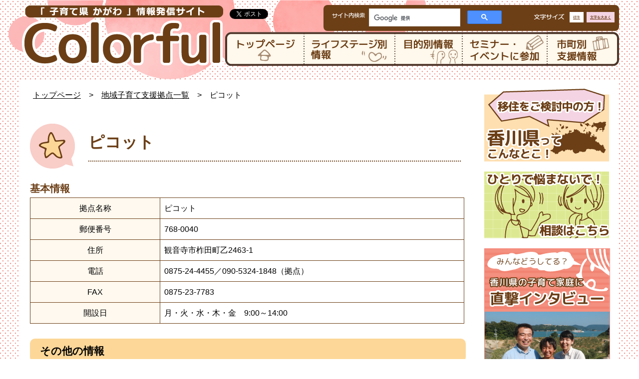

--- FILE ---
content_type: text/html; charset=UTF-8
request_url: https://kagawa-colorful.com/kyoten/k244/
body_size: 33839
content:
<!DOCTYPE html>
<html lang="ja">
<head>
    <meta charset="utf-8">
    <meta name="description" content="「子育て県かがわ」情報発信サイト Colorful">
    <meta name="keywords" content="子育て県かがわ,みんな子育て応援団,香川県子育て支援課,カラフル" />
    
    <meta name="viewport" content="width=device-width">

	<link rel="icon" href="https://kagawa-colorful.com/app-def/S-102/colorfulex/wp-content/themes/kosodate2024/images/favicon.ico">
  <link rel="icon" href="https://kagawa-colorful.com/app-def/S-102/colorfulex/wp-content/themes/kosodate2024/images/favicon.png" sizes="152x152">
  <link rel="apple-touch-icon" href="https://kagawa-colorful.com/app-def/S-102/colorfulex/wp-content/themes/kosodate2024/images/apple-touch-icon152.png" sizes="152x152">
	
	<!--[if lt IE 9]>
	<script src="https://kagawa-colorful.com/app-def/S-102/colorfulex/wp-content/themes/kosodate2024/js/html5shiv.js"></script>
	<![endif]-->

	<!--[if lt IE 9]>
	<script src="https://kagawa-colorful.com/app-def/S-102/colorfulex/wp-content/themes/kosodate2024/js/css3-mediaqueries.js"></script>
	<![endif]-->
	
	<script>
  (function(i,s,o,g,r,a,m){i['GoogleAnalyticsObject']=r;i[r]=i[r]||function(){
  (i[r].q=i[r].q||[]).push(arguments)},i[r].l=1*new Date();a=s.createElement(o),
  m=s.getElementsByTagName(o)[0];a.async=1;a.src=g;m.parentNode.insertBefore(a,m)
  })(window,document,'script','//www.google-analytics.com/analytics.js','ga');

  ga('create', 'UA-68289114-1', 'auto');
  ga('send', 'pageview');

</script>

<!-- Google tag (gtag.js) -->
<script async src="https://www.googletagmanager.com/gtag/js?id=G-FJL9H27PLB"></script>
<script>
  window.dataLayer = window.dataLayer || [];
  function gtag(){dataLayer.push(arguments);}
  gtag('js', new Date());

  gtag('config', 'G-FJL9H27PLB');
</script>

	<title>ピコット &#8211; 「子育て県かがわ」情報発信サイト</title>
<meta name='robots' content='max-image-preview:large' />
<link rel='dns-prefetch' href='//code.jquery.com' />
<link rel='dns-prefetch' href='//s.w.org' />
		<script type="text/javascript">
			window._wpemojiSettings = {"baseUrl":"https:\/\/s.w.org\/images\/core\/emoji\/13.0.1\/72x72\/","ext":".png","svgUrl":"https:\/\/s.w.org\/images\/core\/emoji\/13.0.1\/svg\/","svgExt":".svg","source":{"concatemoji":"https:\/\/kagawa-colorful.com\/app-def\/S-102\/colorfulex\/wp-includes\/js\/wp-emoji-release.min.js?ver=5.7.2"}};
			!function(e,a,t){var n,r,o,i=a.createElement("canvas"),p=i.getContext&&i.getContext("2d");function s(e,t){var a=String.fromCharCode;p.clearRect(0,0,i.width,i.height),p.fillText(a.apply(this,e),0,0);e=i.toDataURL();return p.clearRect(0,0,i.width,i.height),p.fillText(a.apply(this,t),0,0),e===i.toDataURL()}function c(e){var t=a.createElement("script");t.src=e,t.defer=t.type="text/javascript",a.getElementsByTagName("head")[0].appendChild(t)}for(o=Array("flag","emoji"),t.supports={everything:!0,everythingExceptFlag:!0},r=0;r<o.length;r++)t.supports[o[r]]=function(e){if(!p||!p.fillText)return!1;switch(p.textBaseline="top",p.font="600 32px Arial",e){case"flag":return s([127987,65039,8205,9895,65039],[127987,65039,8203,9895,65039])?!1:!s([55356,56826,55356,56819],[55356,56826,8203,55356,56819])&&!s([55356,57332,56128,56423,56128,56418,56128,56421,56128,56430,56128,56423,56128,56447],[55356,57332,8203,56128,56423,8203,56128,56418,8203,56128,56421,8203,56128,56430,8203,56128,56423,8203,56128,56447]);case"emoji":return!s([55357,56424,8205,55356,57212],[55357,56424,8203,55356,57212])}return!1}(o[r]),t.supports.everything=t.supports.everything&&t.supports[o[r]],"flag"!==o[r]&&(t.supports.everythingExceptFlag=t.supports.everythingExceptFlag&&t.supports[o[r]]);t.supports.everythingExceptFlag=t.supports.everythingExceptFlag&&!t.supports.flag,t.DOMReady=!1,t.readyCallback=function(){t.DOMReady=!0},t.supports.everything||(n=function(){t.readyCallback()},a.addEventListener?(a.addEventListener("DOMContentLoaded",n,!1),e.addEventListener("load",n,!1)):(e.attachEvent("onload",n),a.attachEvent("onreadystatechange",function(){"complete"===a.readyState&&t.readyCallback()})),(n=t.source||{}).concatemoji?c(n.concatemoji):n.wpemoji&&n.twemoji&&(c(n.twemoji),c(n.wpemoji)))}(window,document,window._wpemojiSettings);
		</script>
		<style type="text/css">
img.wp-smiley,
img.emoji {
	display: inline !important;
	border: none !important;
	box-shadow: none !important;
	height: 1em !important;
	width: 1em !important;
	margin: 0 .07em !important;
	vertical-align: -0.1em !important;
	background: none !important;
	padding: 0 !important;
}
</style>
	<link rel='stylesheet' id='wp-block-library-css'  href='https://kagawa-colorful.com/app-def/S-102/colorfulex/wp-includes/css/dist/block-library/style.min.css?ver=5.7.2' type='text/css' media='all' />
<link rel='stylesheet' id='reset-css'  href='https://kagawa-colorful.com/app-def/S-102/colorfulex/wp-content/themes/kosodate2024/css/reset.css?ver=5.7.2' type='text/css' media='all' />
<link rel='stylesheet' id='add-css'  href='https://kagawa-colorful.com/app-def/S-102/colorfulex/wp-content/themes/kosodate2024/css/add.css?ver=5.7.2' type='text/css' media='all' />
<link rel='stylesheet' id='style-css'  href='https://kagawa-colorful.com/app-def/S-102/colorfulex/wp-content/themes/kosodate2024/style.css?ver=5.7.2' type='text/css' media='all' />
<link rel='stylesheet' id='mediaquery-css'  href='https://kagawa-colorful.com/app-def/S-102/colorfulex/wp-content/themes/kosodate2024/css/mediaquery.css?ver=5.7.2' type='text/css' media='all' />
<script type='text/javascript' src='//code.jquery.com/jquery.min.js?ver=5.7.2' id='jquery-js'></script>
<script type='text/javascript' src='https://kagawa-colorful.com/app-def/S-102/colorfulex/wp-content/themes/kosodate2024/js/jquery.bxslider.js?ver=5.7.2' id='jquery.bxslider-js-js'></script>
<script type='text/javascript' src='https://kagawa-colorful.com/app-def/S-102/colorfulex/wp-content/themes/kosodate2024/js/scripts.js?ver=5.7.2' id='scripts-js-js'></script>
<script type='text/javascript' src='https://kagawa-colorful.com/app-def/S-102/colorfulex/wp-content/themes/kosodate2024/js/rollover.js?ver=5.7.2' id='rollover-js-js'></script>
<script type='text/javascript' src='https://kagawa-colorful.com/app-def/S-102/colorfulex/wp-content/themes/kosodate2024/js/jquery.cookie.js?ver=5.7.2' id='jquery.cookie-js-js'></script>
<script type='text/javascript' src='https://kagawa-colorful.com/app-def/S-102/colorfulex/wp-content/themes/kosodate2024/js/jquery.textresizer.js?ver=5.7.2' id='jquery.textresizer-js-js'></script>
<script type='text/javascript' src='https://kagawa-colorful.com/app-def/S-102/colorfulex/wp-content/themes/kosodate2024/js/jquery.rwdImageMaps.js?ver=5.7.2' id='jquery.rwdImageMaps-js-js'></script>
<link rel="https://api.w.org/" href="https://kagawa-colorful.com/wp-json/" /><link rel="alternate" type="application/json" href="https://kagawa-colorful.com/wp-json/wp/v2/pages/5457" /><link rel="canonical" href="https://kagawa-colorful.com/kyoten/k244/" />
<link rel="alternate" type="application/json+oembed" href="https://kagawa-colorful.com/wp-json/oembed/1.0/embed?url=https%3A%2F%2Fkagawa-colorful.com%2Fkyoten%2Fk244%2F" />
<link rel="alternate" type="text/xml+oembed" href="https://kagawa-colorful.com/wp-json/oembed/1.0/embed?url=https%3A%2F%2Fkagawa-colorful.com%2Fkyoten%2Fk244%2F&#038;format=xml" />
</head>


<body class="page-template-default page page-id-5457 page-child parent-pageid-690">

<header>
	<div id="header">

        <div class="box1">
            <h1 class="logo">
            <a href="https://kagawa-colorful.com/">
            <img src="https://kagawa-colorful.com/app-def/S-102/colorfulex/wp-content/themes/kosodate2024/images/logo.png" alt="「子育て県かがわ」情報発信サイト"></a>
            </h1>
        </div><!-- /.box1 -->

        <div class="box2">

            <div class="box2_01">

            	<div class="searchArea">
                <div class="search"><span><img src="https://kagawa-colorful.com/app-def/S-102/colorfulex/wp-content/themes/kosodate2024/images/btn_sitenai.png" alt="サイト内検索"></span>
					<script>
                    (function() {
                      var cx = '012863890447214768052:qukbwi_z6s8';
                      var gcse = document.createElement('script');
                      gcse.type = 'text/javascript';
                      gcse.async = true;
                      gcse.src = (document.location.protocol == 'https:' ? 'https:' : 'http:') +
                          '//cse.google.com/cse.js?cx=' + cx;
                      var s = document.getElementsByTagName('script')[0];
                      s.parentNode.insertBefore(gcse, s);
                    })();
                    </script>
                    <gcse:searchbox-only></gcse:searchbox-only>
				</div>
                </div><!-- /.searchArea -->

                <div class="mojiArea">
                	<div id="textsizer">
                    <p class="textresizer"><img src="https://kagawa-colorful.com/app-def/S-102/colorfulex/wp-content/themes/kosodate2024/images/btn_moji.png" alt="文字サイズ"><a class="middle">標準</a><a class="large">文字を大きく</a></p>
                    </div>
						<script type="text/javascript">
                            jQuery(document).ready( function() {
                                jQuery( "#textsizer a" ).textresizer({
                                    target: "body",					// 対象要素
                                    type: "fontSize",				// サイズ指定方法
                                    sizes: [ "16px", "32px"],		// フォントサイズ
                                    selectedIndex: 1				// 初期表示
                                });
                            });
                        </script>
                </div>

            </div><!-- /.box2_01 -->

            <div class="box2_02">
            	<div class="socialbtnArea">
                	<a href="https://twitter.com/share" class="twitter-share-button" data-count="none" data-lang="ja">ツイート</a>
					<script>!function(d,s,id){var js,fjs=d.getElementsByTagName(s)[0],p=/^http:/.test(d.location)?'http':'https';if(!d.getElementById(id)){js=d.createElement(s);js.id=id;js.src=p+'://platform.twitter.com/widgets.js';fjs.parentNode.insertBefore(js,fjs);}}(document, 'script', 'twitter-wjs');
                    </script>
                    <!--<a href="https://twitter.com/share" class="twitter-share-button" data-lang="ja">ツイート</a>
					<script>!function(d,s,id){var js,fjs=d.getElementsByTagName(s)[0],p=/^http:/.test(d.location)?'http':'https';if(!d.getElementById(id)){js=d.createElement(s);js.id=id;js.src=p+'://platform.twitter.com/widgets.js';fjs.parentNode.insertBefore(js,fjs);}}(document, 'script', 'twitter-wjs');
                    </script>-->
                </div>

            </div><!-- /.box2_02 -->

        </div><!-- /.box2 -->

            <nav class="pc">
                <ul class="body cf">
                    <li><a href="https://kagawa-colorful.com/"><img src="https://kagawa-colorful.com/app-def/S-102/colorfulex/wp-content/themes/kosodate2024/images/btn_navi001-off.png" alt="トップページ"></a></li>
                    <li><a href="https://kagawa-colorful.com/#lifestageArea"><img src="https://kagawa-colorful.com/app-def/S-102/colorfulex/wp-content/themes/kosodate2024/images/btn_navi002-off.png" width="182" alt="ライフステージ別情報"></a></li>
                    <li><a href="https://kagawa-colorful.com/#lifestagePurpose"><img src="https://kagawa-colorful.com/app-def/S-102/colorfulex/wp-content/themes/kosodate2024/images/btn_navi003-off.png" width="135" alt="目的別情報"></a></li>
                    <li><a href="https://kagawa-colorful.com/#seminarArea"><img src="https://kagawa-colorful.com/app-def/S-102/colorfulex/wp-content/themes/kosodate2024/images/btn_navi004-off.png" width="170" alt="セミナー・イベントに参加"></a></li>
                    <li><a href="https://kagawa-colorful.com/#k-mapArea"><img src="https://kagawa-colorful.com/app-def/S-102/colorfulex/wp-content/themes/kosodate2024/images/btn_navi005-off.png" width="144" alt="市町別支援情報"></a></li>
                </ul>
            </nav>

        	<nav class="tb">
                <ul class="body cf">
                    <li><a href="https://kagawa-colorful.com/"><img src="https://kagawa-colorful.com/app-def/S-102/colorfulex/wp-content/themes/kosodate2024/images/btn_navi001-off.png" alt="トップページ"></a></li>
                    <li><a href="https://kagawa-colorful.com/#lifestageArea"><img src="https://kagawa-colorful.com/app-def/S-102/colorfulex/wp-content/themes/kosodate2024/images/btn_navi002-off.png" width="182" alt="ライフステージ別情報"></a></li>
                    <li><a href="https://kagawa-colorful.com/#lifestagePurpose"><img src="https://kagawa-colorful.com/app-def/S-102/colorfulex/wp-content/themes/kosodate2024/images/btn_navi003-off.png" width="135" alt="目的別情報"></a></li>
                    <li><a href="https://kagawa-colorful.com/#seminarArea"><img src="https://kagawa-colorful.com/app-def/S-102/colorfulex/wp-content/themes/kosodate2024/images/btn_navi004-off.png" width="170" alt="セミナー・イベントに参加"></a></li>
                    <li><a href="https://kagawa-colorful.com/#k-mapArea"><img src="https://kagawa-colorful.com/app-def/S-102/colorfulex/wp-content/themes/kosodate2024/images/btn_navi005-off.png" width="144" alt="市町別支援情報"></a></li>
                </ul>
            </nav>

            <nav class="sp">
                <ul class="body cf">
                    <li><a href="https://kagawa-colorful.com/">トップページ</a></li>
                    <li><a href="https://kagawa-colorful.com/#lifestageArea">ライフステージ別情報</a></li>
                    <li><a href="https://kagawa-colorful.com/#lifestagePurpose">目的別情報</a></li>
                    <li><a href="https://kagawa-colorful.com/#seminarArea">セミナー・イベントに参加</a></li>
                    <li><a href="https://kagawa-colorful.com/#k-mapArea">市町別支援情報</a></li>
                </ul>
            </nav>

    </div><!-- /.header -->
</header>
   
<div id="wrapper" class="cf content-body">
	<div id="main">
	
    <!--/ パンくずナビ //-->
    <div id="breadcrumb" class="breadcrumb-section"><ul class="crumb-lists" itemprop="breadcrumb"><li class="crumb-home" itemscope itemtype="http://data-vocabulary.org/Breadcrumb"><a href="https://kagawa-colorful.com" itemprop="url"><span  itemprop="title">トップページ</span></a></li><li>&nbsp;&gt;&nbsp;</li><li itemscope itemtype="http://data-vocabulary.org/Breadcrumb"><a href="https://kagawa-colorful.com/kyoten" itemprop="url"><span itemprop="title">地域子育て支援拠点一覧</span></a></li><li>&nbsp;&gt;&nbsp;</li><li class="current-crumb" itemscope itemtype="http://data-vocabulary.org/Breadcrumb"><!--<a href="https://kagawa-colorful.com/kyoten/k244/" itemprop="url">--><span itemprop="title">ピコット</span><!--</a>--></li></ul></div>    
		<div id="post-5457" class="post-5457 page type-page status-publish hentry">
	<div class="mainTitArea">
        <div class="icon-star"></div>
        <div class="mainTit">
			<h1 class="tit-midashiDai"><span class="spTit">ピコット</span></h1>
        </div>
    </div>
    
    <div class="clear"></div>
    <!--アイキャッチ画像-->
    <div class="hoikuen-img">
	    </div>
	
	<!--DB呼び出しショートコードここから--><table><caption>基本情報</caption><tr><th width="30%">拠点名称</th><td>ピコット</td></tr><tr><th width="30%">郵便番号</th><td>768-0040</td></tr><tr><th width="30%">住所</th><td>観音寺市柞田町乙2463-1</td></tr><tr><th width="30%">電話</th><td>0875-24-4455／090-5324-1848（拠点）</td></tr><tr><th width="30%">FAX</th><td>0875-23-7783</td></tr><tr><th width="30%">開設日</th><td>月・火・水・木・金　9:00～14:00</td></tr></table><!--DB呼び出しショートコードここまで--><h2>その他の情報</h2><h3 id="h02">施設情報</h3><div class="table-wrapper"><table><caption> </caption><tbody><tr><th>施設お問い合わせ先</th><td>電話：0875-54-3350<br />FAX：0875-24-4456<br />※ページ上部 基本情報の内容と違う場合があります。<br />こちらが施設へ直接繋がるお問い合わせ先になりますのでご注意ください。</td></tr><tr><th>対象者</th><td>就学前の子ども及びその親</td></tr><tr><th>料金</th><td>無料（行事によっては一部有料となるものもあります）</td></tr><tr><th>駐車場</th><td>有</td></tr><tr><th>駐輪場</th><td>有</td></tr><tr><th>設備</th><td>室内遊具・園庭遊具・おむつ交換台・授乳コーナー・布団</td></tr><tr><th>HP</th><td>&#8211;</td></tr><tr><th>代表者</th><td>友枝　洋規（くれよん保育園　園長）</td></tr><tr><th>代表者拠点</th><td>&#8211;</td></tr><tr><th>従事者数</th><td>4名（常勤2名　非常勤2名）</td></tr><tr><th>従事者資格</th><td>保育士</td></tr><tr><th>相談指導等専任者</th><td>1名</td></tr></tbody></table></div><h3 id="h03">活動内容</h3><h4>交流促進の取組</h4><ul class="list02"><li>戸外遊び、赤ちゃんサロン、体操、歌・手遊び、絵本、紙芝居、パネルシアター、誕生会、季節の行事　など</li></ul><h4>相談・援助の取組</h4><ul class="list02"><li>外部から講師を招き、グループ相談や個別相談を行っています。</li></ul><h4>情報提供の取組</h4><ul class="list02"><li>支援センター開催時にその都度提供しています。</li></ul><h4>講習の実施</h4><ul class="list02"><li>外部から講師を招き、子育てに関する講演を行っています。</li></ul>	</div>
	    
    <div class="btn_back"><p><a href="javascript:history.back();">前のページに戻る</a></p></div>

	</div><!-- /#main -->


    <div id="sidebar">
    
    <div id="execphp-2" class="widget widget_execphp">			<div class="execphpwidget"><div class="f-bannerArea pc">
            <a href="https://kagawa-colorful.com/immigration/"><img src="https://kagawa-colorful.com/app-def/S-102/colorfulex/wp-content/themes/kosodate2024/images/banner_about_kagawa.png" alt="移住をご検討の方！香川県ってこんなとこ！"></a>
            <a href="https://kagawa-colorful.com/consultation/"><img src="https://kagawa-colorful.com/app-def/S-102/colorfulex/wp-content/themes/kosodate2024/images/banner_soudan.png" alt="ひとりで悩まないで！相談はこちら"></a>
        </div></div>
		</div><div id="execphp-3" class="widget widget_execphp">			<div class="execphpwidget"><div class="interviewArea">

            <img src="https://kagawa-colorful.com/app-def/S-102/colorfulex/wp-content/themes/kosodate2024/images/interview_tit.png" alt="直撃インタビュー" class="pc"><div class="interview_tit sp"><p>香川の子育て家庭に直撃インタビュー</p></div>
            <div class="int_thumb_img"><img width="2976" height="1984" src="https://kagawa-colorful.com/app-def/S-102/colorfulex/wp-content/uploads/c215105a14a7855350e238165b5536c6.jpg" class="attachment-post-thumbnail size-post-thumbnail wp-post-image" alt="" loading="lazy" srcset="https://kagawa-colorful.com/app-def/S-102/colorfulex/wp-content/uploads/c215105a14a7855350e238165b5536c6.jpg 2976w, https://kagawa-colorful.com/app-def/S-102/colorfulex/wp-content/uploads/c215105a14a7855350e238165b5536c6-300x200.jpg 300w, https://kagawa-colorful.com/app-def/S-102/colorfulex/wp-content/uploads/c215105a14a7855350e238165b5536c6-768x512.jpg 768w, https://kagawa-colorful.com/app-def/S-102/colorfulex/wp-content/uploads/c215105a14a7855350e238165b5536c6-1024x683.jpg 1024w" sizes="(max-width: 2976px) 100vw, 2976px" /></div>
            <div class="txtArea">
            	<p class="tit-iv"><a href="https://kagawa-colorful.com/interview/4485/">「オリーブ」に魅せられ、小豆島に移住しました！</a></p>
                
            </div>
                <div class="iv-tolist"><p class="tolist"><a href="https://kagawa-colorful.com/interview/">一覧を見る</a></p></div>
        </div></div>
		</div><div id="execphp-7" class="widget widget_execphp">			<div class="execphpwidget"><div class="kosodate-benriArea">
<a href="https://kagawa-colorful.com/link/"><img src="https://kagawa-colorful.com/app-def/S-102/colorfulex/wp-content/themes/kosodate2024/images/banner_kosodate-benri.png" alt="子育て便利リンク" class="pc"></a>
</div></div>
		</div><div id="execphp-4" class="widget widget_execphp">			<div class="execphpwidget"><div class="otokuArea pc">
        	<div class="info-otokuArea-tit">
                <img src="https://kagawa-colorful.com/app-def/S-102/colorfulex/wp-content/themes/kosodate2024/images/info-otokuArea-tit.png" alt="" class="pc">
                <div class="sp_tit"><p>お得な情報</p></div>
            </div>

        	<div class="info-otokuArea">
<p><a href="https://www.pref.kagawa.lg.jp/kocho/koho/mailmag/index.html" target="_blank" rel="noopener noreferrer"><img loading="lazy" class="alignnone wp-image-550 size-full" src="https://kagawa-colorful.com/app-def/S-102/colorfulex/wp-content/uploads/banner_mailmag.png" alt="メルマガ登録" width="230" height="50" />　</a><a href="https://colorfulplus.pref.kagawa.lg.jp"><img loading="lazy" class="alignnone size-full wp-image-5846" src="https://kagawa-colorful.com/app-def/S-102/colorfulex/wp-content/uploads/0d40a5e4a645fc6b96e767d64ac0878e.jpg" alt="カラフルプラス" width="230" height="70" /></a></p>
 </div>
        </div></div>
		</div><div id="execphp-5" class="widget widget_execphp">			<div class="execphpwidget"><div class="otokuArea pc">
        	<div class="info-otokuArea-tit">
            	<img src="https://kagawa-colorful.com/app-def/S-102/colorfulex/wp-content/themes/kosodate2024/images/info-link-tit.png" alt="" class="pc">
                <div class="sp_tit"><p>関連リンク</p></div>
            </div>

        	<div class="info-otokuArea">
<p><a style="line-height: 1.61;" href="http://www.kosodate-eki.jp/" target="_blank" rel="noopener noreferrer"><img loading="lazy" class="alignnone size-full wp-image-2181" src="https://kagawa-colorful.com/app-def/S-102/colorfulex/wp-content/uploads/7c0161788146db79c66004d5f1be84b4.jpg" alt="かがわこどもの駅" width="234" height="60" /></a> <a style="line-height: 1.61;" href="https://kagawa-hoikushi.com/" target="_blank" rel="noopener noreferrer"><img loading="lazy" class="wp-
image-557 alignnone" src="https://kagawa-colorful.com/app-def/S-102/colorfulex/wp-content/uploads/banner_jinzai-bank.png" alt="保育士人材バンク" width="230" height="50" /></a><a href="https://www.ems-kagawa.jp/biyo-eki/"><img loading="lazy" class="alignnone size-full wp-image-4025" src="https://kagawa-colorful.com/app-def/S-102/colorfulex/wp-content/uploads/banner13.png" alt="美容-eki" width="220" height="75" /></a><a href="https://www.kagawalife.jp/"><img loading="lazy" class="wp-
image-2450 alignnone" src="https://kagawa-colorful.com/app-def/S-102/colorfulex/wp-content/uploads/bfcf3078c9b39f7eed1573ccdd7b972c.png" alt="かがわ暮らしバナー" width="201" height="40" /></a><a style="line-height: 1.61;" href="http://www.sanuki.or.jp/" target="_blank" rel="noopener noreferrer"><img loading="lazy" class="alignnone wp-image-567 size-full" style="line-height: 1.5;" src="https://kagawa-colorful.
com/app-def/S-102/colorfulex/wp-content/uploads/banner_child-country.png" alt="さぬきこどもの国" width="230" height="50" /> </a><a href="http://www.pref.kagawa.lg.jp/" target="_blank" rel="noopener noreferrer"><img loading="lazy" class="alignnone size-full wp-image-2298" src="https://kagawa-colorful.com/app-def/S-102/colorfulex/wp-content/uploads/banner_kagawa-pref.gif" alt="かがやくけん、かがわけん。
 香川県" width="230" height="60" /></a><a style="line-height: 1.61;" href="https://kagawa-colorful.com/training/"> <img loading="lazy" class="alignnone size-full wp-image-574" src="https://kagawa-colorful.com/app-def/S-102/colorfulex/wp-content/uploads/banner_hoikusi-kenshu.png" alt="現任保育士研修" width="230" height="50" /></a><a style="line-height: 1.61;" href="https://kagawa-colorful.com/hosen/"> <img loading="lazy" class="alignnone size-full wp-image-576" src="https://kagawa-colorful.com/app-def/S-102/colorfulex/wp-content/uploads/
banner_shoumeisho.png" alt="旧保育専門学院証明書" width="230" height="50" /></a><a style="line-height: 1.61;" href="http://
www.pref.kagawa.lg.jp/kosodate/satooya/" target="_blank" rel="noopener noreferrer"><img loading="lazy" class="alignnone size-full wp-image-578" src="https://kagawa-colorful.com/app-def/S-102/colorfulex/wp-content/uploads/banner_satooyanosato.png" alt="香川県里親情報サイト
 さとおやのさと" width="230" height="50" /></a> <a style="line-height: 1.61;" href="mailto:kosodate@pref.kagawa.lg.jp"><img loading="lazy" class="alignnone size-full wp-image-580" src="https://kagawa-colorful.
com/app-def/S-102/colorfulex/wp-content/uploads/banner_goiken.png" alt="ご意見ご要望" width="230" height="50" /> </a><a href="https://kagawa-colorful.com/7245/"><img loading="lazy" class="alignnone wp-image-586 size-full" src="https://kagawa-colorful.com/app-def/S-102/colorfulex/wp-content/uploads/banner_kaigi.png" alt="かがわ子育て支援県民会議" width="234" height="60" /></a> <a href="https://www.pref.kagawa.lg.jp/kenkyoui/kokokyoiku/nyushi/chugaku-koko/zenkokubosyu.html"><img class="size-full alignnone" src="https://kagawa-colorful.com/app-def/S-102/colorfulex/wp-content/uploads/r3setouchiryuugaku-1.jpg" alt="香川県教育委員会高校教育課　全国募集のページ" width="234" /></a><a href="https://www.ems-kagawa.jp/"><img loading="lazy" class="alignnone size-full wp-image-6155" src="https://kagawa-colorful.com/app-def/S-102/colorfulex/wp-content/uploads/093c4ad86dcc69636a97898da2e1460d-1.png" alt="EN-MUSUかがわ" width="240" height="66" /></a></p>
 </div>
        </div></div>
		</div><div id="execphp-8" class="widget widget_execphp">			<div class="execphpwidget"><div class="jyouhouArea pc">
        	<div class="info-jyouhouArea-tit">
                <img src="https://kagawa-colorful.com/app-def/S-102/colorfulex/wp-content/themes/kosodate2024/images/kosodate-jyouhouArea-tit.png" alt="子育て情報を見るバナー" class="pc">
                <div class="sp_tit"><p>子育て情報を見る</p></div>
            </div>

        	<div class="info-jyouhouArea">
<p><a href="https://kagawa-colorful.com/6669/"><img loading="lazy" class="alignnone wp-image-6699" src="https://kagawa-colorful.com/app-def/S-102/colorfulex/wp-content/uploads/43e899521f6e073ca7ae920765007beb.jpg" alt="" width="216" height="41" srcset="https://kagawa-colorful.com/app-def/S-102/colorfulex/wp-content/uploads/43e899521f6e073ca7ae920765007beb.jpg 959w, https://kagawa-colorful.com/app-def/S-102/colorfulex/wp-content/uploads/43e899521f6e073ca7ae920765007beb-300x58.jpg 300w, https://kagawa-colorful.com/app-def/S-102/colorfulex/wp-content/uploads/43e899521f6e073ca7ae920765007beb-768x147.jpg 768w" sizes="(max-width: 216px) 100vw, 216px" /></a><a href="https://kagawa-colorful.com/e-book/"><img loading="lazy" class="alignnone wp-image-2167 size-full" src="https://kagawa-colorful.com/app-def/S-102/colorfulex/wp-content/uploads/magazine.gif" alt="子育て支援情報誌" width="220" height="100" /></a><a href="https://kagawa-colorful.com/plan"><img loading="lazy" class="alignnone wp-image-2169" src="https://kagawa-colorful.com/app-def/S-102/colorfulex/wp-content/uploads/plan.png" alt="香川県 健やか子ども支援計画" width="220" height="100" srcset="https://kagawa-colorful.com/app-def/S-102/colorfulex/wp-content/uploads/plan.png 660w, https://kagawa-colorful.com/app-def/S-102/colorfulex/wp-content/uploads/plan-300x136.png 300w" sizes="(max-width: 220px) 100vw, 220px" /></a><a href="https://kagawa-colorful.com/hinkon/"><img loading="lazy" class="alignnone size-full wp-image-553" src="https://kagawa-colorful.com/app-def/S-102/colorfulex/wp-content/uploads/hinkon.png" alt="子どもの貧困対策" width="230" height="50" /></a><a href="https://www.pref.kagawa.lg.jp/kodomokatei/syakaitekiyouikusuishinkeikaku.html" target="_blank" rel="noopener noreferrer"><img loading="lazy" class="alignnone wp-image-5337 size-full" src="https://kagawa-colorful.com/app-def/S-102/colorfulex/wp-content/uploads/syakaiyouiku.jpg" alt="香川県社会的養護推進計画" width="230" height="59" /></a><a href="https://kagawa-colorful.com/fund"><img loading="lazy" title="" src="https://kagawa-colorful.com/app-def/S-102/colorfulex/wp-content/uploads/16c8958872af142b87d48b989c596a7d.png" alt="健やか基金事例集バナー" width="230" height="60" /></a><a href="https://kagawa-colorful.com/3129/" rel="attachment wp-att-3133"><img loading="lazy" class="alignnone wp-image-3135" src="https://kagawa-colorful.com/app-def/S-102/colorfulex/wp-content/uploads/72ea58f3ccebb1dee0ebbe46790c9817-300x117.png" alt="" width="233" height="91" srcset="https://kagawa-colorful.com/app-def/S-102/colorfulex/wp-content/uploads/72ea58f3ccebb1dee0ebbe46790c9817-300x117.png 300w, https://kagawa-colorful.com/app-def/S-102/colorfulex/wp-content/uploads/72ea58f3ccebb1dee0ebbe46790c9817-768x299.png 768w, https://kagawa-colorful.com/app-def/S-102/colorfulex/wp-content/uploads/72ea58f3ccebb1dee0ebbe46790c9817.png 844w" sizes="(max-width: 233px) 100vw, 233px" /></a><a href="https://kagawa-colorful.com/3490/" rel="attachment wp-att-3487"><img loading="lazy" class="alignnone wp-image-3487" src="https://kagawa-colorful.com/app-def/S-102/colorfulex/wp-content/uploads/de9919a980d4b5c71bd5f73577afc4c8-e1474006182953.png" alt="市町保健師のための子ども虐待を防ぐ妊娠中からの支援" width="171" height="70" /></a><a href="https://kagawa-colorful.com/ ?p=3685" rel="attachment wp-att-3675"><img loading="lazy" class="alignnone wp-image-3675" src="https://kagawa-colorful.com/app-def/S-102/colorfulex/wp-content/uploads/0d40a5e4a645fc6b96e767d64ac0878e-2.png" alt="新生児聴覚スクリーニング検査" width="210" height="54" srcset="https://kagawa-colorful.com/app-def/S-102/colorfulex/wp-content/uploads/0d40a5e4a645fc6b96e767d64ac0878e-2.png 429w, https://kagawa-colorful.com/app-def/S-102/colorfulex/wp-content/uploads/0d40a5e4a645fc6b96e767d64ac0878e-2-300x77.png 300w" sizes="(max-width: 210px) 100vw, 210px" /></a></p>
 </div>
        </div></div>
		</div>   

    </div><!-- /#sidebar -->
</div><!-- /#wrapper -->

<div class="pagetopAll">
	<p class="pagetop cf"><a href="#">▲　ページ先頭に戻る</a></p>
</div>

<footer>
	<div class="body cf">
		<div class="box1">
			<div class="logo">
				<span id="footer_title" style="font-family: Arial; font-size: 30px; padding-right:25px; font-weight: bold;">香川県健康福祉部子ども政策推進局</span><span class="linkArea"><span class="arrow">→</span><a href="https://kagawa-colorful.com/sitemap/">サイトマップ</a><span class="arrow">→</span><a href="https://kagawa-colorful.com/jis/">ウェブアクセシビリティ方針</a></span></div>

			<p>〒760-8570　高松市番町四丁目1番10号　Fax： 087-806-0207</p>
			<p>子ども政策課<br>
				　&nbsp;Mail : <a href="mailto:kosodate@pref.kagawa.lg.jp">kosodate@pref.kagawa.lg.jp</a><br>
				　&nbsp;総務・子ども未来応援グループ（087-832-3282）<br>
				　&nbsp;少子化対策グループ（087-832-3287）<br>
				　&nbsp;青少年育成グループ（087-832-3195、3196、3207）<br>
				　&nbsp;保育企画グループ（087-832-3284、3288）<br>
			<p>子ども家庭課</p>
			　&nbsp;Mail : <a href="mailto:kodomokatei@pref.kagawa.lg.jp">kodomokatei@pref.kagawa.lg.jp</a><br>
			　&nbsp;総務・家庭福祉グループ（087-832-3283）<br>
			　&nbsp;児童福祉グループ（087-832-3286）<br>
			　&nbsp;母子保健グループ（087-832-3285）<br>
		</div><!-- /.box1 -->

		<p class="copy"><small>Copyright Kagawa prefecture. All rights reserved.</small></p>

	</div><!-- /.body cf -->

</footer>

<script type='text/javascript' src='https://kagawa-colorful.com/app-def/S-102/colorfulex/wp-includes/js/comment-reply.min.js?ver=5.7.2' id='comment-reply-js'></script>
<script type='text/javascript' src='https://kagawa-colorful.com/app-def/S-102/colorfulex/wp-includes/js/wp-embed.min.js?ver=5.7.2' id='wp-embed-js'></script>

<script>
	$(document).ready(function(e) {
		$('img[usemap]').rwdImageMaps();
	});
</script>

<script>
	OnMouse = new Array();
	for(i = 0; i < 18; i++) {
		OnMouse[i] = new Image();
		OnMouse[i].src = "https://kagawa-colorful.com/app-def/S-102/colorfulex/wp-content/themes/kosodate2024/images/map/kagawa_" + i + "_on.jpg"
	}
	function cImg(flag) {
		var imgEle = document.getElementById('area');
		imgEle.src = OnMouse[flag].src;
		return false;
	}
</script>

<script>
	$(function(){

		$( 'nav.sp ul li a' )
		.bind( 'touchstart', function(){
			$( this ).addClass( 'hover' );
		}).bind( 'touchend', function(){
			$( this ).removeClass( 'hover' );

		});

	});
</script>
<script src="https://kagawa-colorful.com/app-def/S-102/colorfulex/wp-content/themes/kosodate2024/js/twitter.fix.js"></script>
</body>
</html>

--- FILE ---
content_type: text/css
request_url: https://kagawa-colorful.com/app-def/S-102/colorfulex/wp-content/themes/kosodate2024/style.css?ver=5.7.2
body_size: 67058
content:
/*
Theme Name: kosodate2024
Description: 香川県健康福祉部子育て支援課のテーマです。2024年にメニューなど一部改修を行ったバージョンです。
Theme URI: 
Author: 
Author URI: 
Version: 1.0
License:
License URI:
*/

@charset "UTF-8";
/* ---------------------------------------

			全デバイス共通

--------------------------------------- */
/*===============================*
 *　body
 *===============================*/
body {
	font-family : Meiryo, sans-serif;
	font-size: 16px;
	line-height: 1.61;
	background: #fff url(./images/pat.gif) repeat;
}

.clear {
	clear: both;
}

.broken_link, a.broken_link {
    word-wrap: break-word;
}

/*----------パンくず------------*/
#breadcrumb {
	padding-bottom: 50px;
	margin-bottom: 20px;
}

#breadcrumb ul {
	
}

#breadcrumb ul li {
	float: left;
	padding: 0 6px; 
}

#breadcrumb ul li a {
    text-decoration: underline;
}

#breadcrumb ul li a:hover {
    text-decoration: none;
}

/*----------ページ送り------------*/
.p-nation {
	width: 98%;
    margin: 0 auto;
    text-align: center;
}

.p-nation span.prev {
	float: left;
}

.p-nation span.next {
	float: right;
}

/*===============================*
 *　装飾系
 *===============================*/

strong { font-weight: bold; }

/*----------hタグ 要素------------*/
h2 {
	background-color: #fdd798;
	-moz-border-radius: 10px;
	-webkit-border-radius: 10px;
	border-radius: 10px;
	padding: 8px 0 6px 20px;
	font-size: 130%;
	text-decoration: none;
	width: 98%;
	margin-bottom: 20px;
	margin-top: 30px;
}

h2 a {
	text-decoration: underline;
}

h3 {
    background-color: #6C3F17;
    -moz-border-radius: 10px;
	-webkit-border-radius: 10px;
	border-radius: 10px;
	margin: 20px 0 10px 0;
	/**padding: 8px 0 6px 20px;**/
	padding: 2px 0px 0px 20px;
	font-size: 123%;
	color: #FFF;
    width: 98%;
}

h3 a {
	color: #fff;
}

h4 {
    background: none;
    font-size: 110%;
    margin: 20px 0px 10px 0;
    padding-left: 10px;
    border-left: 10px solid #FDD798;
    border-radius: 2px;
}

/*----------a 要素------------*/
a {
	text-decoration: underline;
	color: #000;
}

a:hover, li a:hover  {
	text-decoration: none;
}

a img:hover {
	
}

/* Excel要素 (xls xlsx)
----------------------------------------------------------- */  
a[href$=".xls"] {   
    background: url(./images/icon_excel.png) no-repeat 100% 50%;
	padding-right: 20px;
}  
* html a.xls {   
    background: url(./images/icon_excel.png) no-repeat 100% 50%;
	padding-right: 20px;
}

a[href$=".xlsx"] {   
    background: url(./images/icon_excel.png) no-repeat 100% 50%;
	padding-right: 20px;
}  
* html a.xlsx {   
    background: url(./images/icon_excel.png) no-repeat 100% 50%;
	padding-right: 20px;
}

/* Word要素 （doc docx）
----------------------------------------------------------- */  
a[href$=".doc"] {   
    background: url(./images/icon_word.png) no-repeat 100% 50%;
	padding-right: 20px;
}  
* html a.doc {   
    background: url(./images/icon_word.png) no-repeat 100% 50%;
	padding-right: 20px;
}

a[href$=".docx"] {   
    background: url(./images/icon_word.png) no-repeat 100% 50%;
	padding-right: 20px;
}  
* html a.docx {   
    background: url(./images/icon_word.png) no-repeat 100% 50%;
	padding-right: 20px;
}

/* PDF要素 
----------------------------------------------------------- */  
a[href$=".pdf"] {   
    background: url(./images/icon_pdf.png) no-repeat 100% 50%;
	padding-right: 20px;
}  
* html a.pdf {   
    background: url(./images/icon_pdf.png) no-repeat 100% 50%;
	padding-right: 20px;
} 

/*----------ul要素------------*/
/*リストタグ（パターン1）*/
ul.list01 {
	margin: 20px 0 30px 20px;
}

ul.list01 li {
	padding: 6px 0;
	display: -webkit-box;
	text-indent:-1em;
	padding-left:1em;
}

ul.list01 li:before {
	content: "→";
	margin-right: 6px;
    color: #f78278;
    font-weight: bold;
	/**display: block;**/
}

/*リストタグ（パターン2）*/
ul.list02 {
	margin: 20px 0 30px 20px;
}

ul.list02 li {
	padding: 6px 0;
	display: -webkit-box;
	text-indent:-1em;
	padding-left:1em;
}

ul.list02 li:before {
	content: '●';
    padding-right: 4px;
    color: #F28473;
    font-size: 96%;
}

/*リストタグ（パターン3）*/
ul.list03 {
	margin: 20px 0 30px 20px;
}

ul.list03 li {
	padding: 6px 0;
	display: -webkit-box;
	text-indent:-1em;
	padding-left:1em;
}

ul.list03 li:before {
	content: '○';
    padding-right: 4px;
    color: #d92c11;
    font-size: 100%;
	font-weight: bold;
}

/*リストタグ（パターン4）*/
ul.list04 {
	margin: 20px 0 30px 20px;
}

ul.list04 li {
	padding: 6px 0;
	display: -webkit-box;
	text-indent:-1em;
	padding-left:1em;
}

ul.list04 li:before {
	content: '☓';
    padding-right: 4px;
    color: #7c70a6;
    font-size: 100%;
	font-weight: bold;
}

/*リストタグ（パターン5）*/
ul.list05 {
	margin: 20px 5px 0 0px;
    overflow: hidden;
    width: 38%;
    float: left;
	overflow: hidden;
}

ul.list05 li {
	padding: 6px 0;
	display: -webkit-box;
	text-indent:-1.4em;
	padding-left:1.4em;
	line-height: 1.2;
	text-align: left;
}

ul.list05 li:before {
	content: url("./images/list_img_bookpage.png");
	margin-right: 6px;
    color: #f78278;
    font-weight: bold;
	vertical-align: sub;
}

ul.list05 li a {
	vertical-align: top;	
}

/*----------ol要素------------*/
ol {
	list-style: decimal;
	margin: 20px 0 30px 42px;
}

ol li {
	padding: 6px 0;
	/**text-indent:-1em;
	padding-left:1em;**/
}

#newsArea br,#lifestageArea br, #k-mapArea br, .listArea_news br, .k-map br {
	display: none;
}

/*----------span要素------------*/
span.small {
	font-size: 60%;
    vertical-align: top;
}

span.semi-small {
	font-size: 60%;
    vertical-align: middle;
}

span.red { color: #AF0000; }

span.green { color: #00533b; }

span.blue { color: #1615b9; }

span.brown { color: #6C3F17; }/**20151127追加**/

span.arrow_c {
	background:url(./images/arrow_c.png) center no-repeat;
	width: 20px;
	height: 24px;
	display: inline-block;
    margin-right: 5px;
	text-indent: -9999px;
}

span.new-icon {
	font-size: 60%;
    font-weight: normal;
    background-color: #F00;
    color: #fff;
    -moz-border-radius: 14px;
    -webkit-border-radius: 14px;
    border-radius: 14px;
    padding: 6px 6px 5px 8px;
    vertical-align: text-bottom;
}

span.cha {
	background-color: #6C3F17;
    -moz-border-radius: 4px;
	-webkit-border-radius: 4px;
	border-radius: 4px;
	color: #FFF;
	display: inline-block;
    padding: 4px 8px;
    margin: 10px 0 2px 0;
}

/*----------img要素------------*/
img.aligncenter{display: block; margin:0 auto}

img.alignleft{display:block;float:left; margin-right: 10px;}

img.alignright{display:block;float:right; margin-left: 10px;}

/*----------p要素------------*/
p {
	padding: 2px 0;
	margin: 0 0 10px 0;
}

p br {
	display: block;
}

p.chushaku {
	word-break: break-all;
}

p.hyo-chu {
	margin-bottom: 20px;
}

p.hyo-chu br {
	display: block;
}

/*----------テーブル要素------------*/
#main table {
    border-collapse: collapse;
    border-spacing: 0;
    margin: 10px 0 30px 0;
    width: 100%;
    border: #6c3f17 1px solid;
}

#main table caption {
    text-align: left;
    color: #6c3f17;
    font-weight: bold;
    font-size: 124%;
    padding-bottom: 2px;
}

#main table th {
	background-color: #FFF9EF;
	border-bottom: #6c3f17 1px solid;
    border-right: #6c3f17 1px solid;
    padding: 8px;
    vertical-align: middle;
	font-weight: normal;
}

#main table td {
    border-bottom: #6c3f17 1px solid;
    border-right: #6c3f17 1px solid;
    padding: 8px;
    /**vertical-align: middle;**/
	text-align: left;
}

#main table td.kara {
	background-color: #FFF9EF;
}

/*検索結果ページのテーブル設定*/
#main section#search-page table {
    margin: 0;
    border: none;
}

#main section#search-page table th {
	background-color: #FFF9EF;
	border-bottom: none;
    border-right: none;
    padding: 8px;
    vertical-align: middle;
	font-weight: normal;
}

#main section#search-page table td {
    border-bottom: none;
    border-right: none;
    padding: 5px;
    vertical-align: middle;
	text-align: right;
}

.gsc-above-wrapper-area {
	border-bottom: none!important;
}

/*----------box 要素------------*/
/*=====box01======*/
div.box01 {
	margin: 10px 0;	
overflow: hidden;	
}

div.box01 p.boxMidashi {
	color: #6c3f17;
	font-weight: bold;
	border-bottom: #6c3f17 1px dotted;
	display: flex;
	display: -webkit-flex;
	font-size: 120%;
	padding: 0;
	margin-bottom: 8px;
}

div.box01 p {
	padding-bottom: 10px;
}

/*=====box02======*/
div.box02 {
	width: 100%;
	margin: 10px 0;
	overflow: hidden;	
}

div.box02 .fr {
	width: 50%;
	float: right;
	margin: 0 auto;
    text-align: center;
}

div.box02 .fl {
	width: 50%;
	float:left;
	margin: 0 auto;
    text-align: center;
}

div.box02 p.boxMidashi {
	color: #6c3f17;
	font-weight: bold;
	font-size: 120%;
	padding: 0;
	margin: 10px 0;
	text-align: center;
}

div.box02 .fr p.boxtxt, div.box02 .fl p.boxtxt {
	margin: 0px 22px;
	text-align: left;
	text-align:justify;
}

/*=====box03======*/
div.box03 {
	width: 100%;
	margin: 10px 0;
	overflow: hidden;
}

div.box03 .fr {
	width: 48%;
	float: right;
	margin: 0 auto;
    text-align: center;
	background: #def3e2;
}

div.box03 .fl {
	width: 48%;
	float:left;
	margin: 0 auto;
    text-align: center;
	background: #def3e2;
}

div.box03 p.boxMidashi {
	color: #6c3f17;
	font-weight: bold;
	font-size: 120%;
	padding: 0;
	margin: 20px 0 10px 0;
	text-align: center;
}

div.box03 .fr p.boxtxt, div.box03 .fl p.boxtxt {
	margin: 0px 22px 20px 22px;
	text-align: left;
	text-align:justify;
}

/*=====box04======*/
div.box04 {
	margin: 10px 0;
	background-color: #fcfcb1;
	overflow: hidden;
}

div.box04 img {
	padding: 20px;
}

div.box04 p.boxMidashi {
	color: #6c3f17;
	font-weight: bold;
	display: flex;
	display: -webkit-flex;
	font-size: 120%;
	padding: 20px 0 5px 0;
}

div.box04 p {
	padding: 0 20px 20px 0;
	display: flex;
	display: -webkit-flex;
}

/*=====NotificationBox 01（背景：みずいろ）======*/
div.nf-box01 {
	margin: 10px 0 30px 0;
	background-color: #f5f5f5;
	border: #6c3f17 1px dotted;
}

div.nf-box01 p {
	padding: 20px 0 10px 20px;
	text-align: left;
}

/*=====NotificationBox 02（背景：オレンジ）======*/
div.nf-box02 {
	margin: 10px 0 30px 0;
	background-color: #fedfb0;
	border: #6c3f17 1px dotted;
}

div.nf-box02 p {
	padding: 20px 0 10px 20px;
	text-align: left;
}

/*=====NotificationBox 03（背景：ピンク）======*/
div.nf-box03 {
	margin: 10px 0 30px 0;
	background-color:#FEECE3;
	border: #6c3f17 1px dotted;
}

div.nf-box03 p {
	padding: 20px 10px 10px 20px;
	text-align: left;
}

/*=====NotificationBox 04（背景：青）======*/
div.nf-box04 {
	margin: 10px 0 30px 0;
	background-color:#D6EDF3;
	border: #6c3f17 1px dotted;
}

div.nf-box04 p {
	padding: 20px 10px 10px 20px;
	text-align: left;
}

/*=====NotificationBox 05（背景：緑）======*/
div.nf-box05 {
	margin: 10px 0 30px 0;
	background-color:#DEF3E2;
	border: #6c3f17 1px dotted;
}

div.nf-box05 p {
	padding: 20px 10px 10px 20px;
	text-align: left;
}

/*■■■■　MenuBox ■■■■*/
div.nemu-box {
	margin: 10px 0;
	background-color: #FFF8EC;
	border: #6c3f17 4px solid;
}

div.nemu-box p {
	padding: 12px 0 2px 20px;
	text-align: left;
}

div.nemu-box a {
	color: #6c3f17;
	font-weight: bold;
	font-size: 110%;
	text-decoration: underline;
}

div.nemu-box p:before {
	content: '▶';
	color: #6c3f17;
}

div.nemu-box a:hover {
	text-decoration: none;
}

/*=====スタッフ情報エリアBox======*/
div.k-staffArea {
	margin-top: 40px;
	overflow: hidden;
}

#main div.k-staffArea table {
	margin-top: 0;
}


.staff-infoArea {
	float: right;
    width: 86%;
}

.staff-infoArea p {
	margin: 0;
}


/*=====box05（img３つ横並び）======*/
div.img-3box {
	width: 100%;
	margin: 0 auto;
    text-align: center;
}

div.img-3box img {
	float: left;
	margin: 0 20px 20px 0;
}

/*----------画像切替 要素------------*/
.swicth {
	margin: 40px 0;
}

.swicth img.pc {
	width: 100%;	
}

.swicth img.sp {
	display: none;
}

/*----------YouTube 要素・GoogleMap 要素------------*/
#main iframe {
    width: 460px;
    height: 320px;
    margin: 0 auto 30px;
    display: block;
}

/*=====お問い合せ用BOX======*/
div.toi-infobox {
	margin: 20px 0;
	border: #6c3f17 1px dotted;
}

div.toi-infobox p.toi-tit {
	background-color: #FACDC9;
	font-weight: bold;
	}

div.toi-infobox p {
	padding: 10px 10px 8px 20px;
    text-align: left;
    margin: 5px 5px 0 5px;
}

div.toi-infobox p.shosai {
	padding: 0 0 14px 20px;
    text-align: left;
	word-wrap: break-word;
}

/*===============================*
 *　ヘッダーエリア
 *===============================*/
header {
	width: 100%;
	background:url(./images/header_bg.png) top left no-repeat;
	/**height: 282px;**/
	height: 160px;
	z-index: 999;
	position: relative;
}

#header {
	width: 1200px;
	margin: 0 auto;
}

/* --------------------------
	ロゴエリア
-------------------------- */
header .box1 {
	width: 410px;
	text-align: center;
	float: left;
	margin-left: 0;
	margin-top: 10px;
}


/* --------------------------
	ソーシャル / 検索エリア
-------------------------- */
header .box2 {
	width: 790px;
	float: right;
	margin: 10px auto 0 auto;
}

header .box2_01 {
	float: right;
	background-color:#6C3F17;
	width: 592px;
	border-radius: 8px;
}

header .box2_01 .searchArea {
	float:  left;
	margin: 7px 0 5px 10px;
}

header .box2_01 .searchArea .search span {
	float: left;
	margin-right: 5px;
}

header .box2_01 .searchArea .search #___gcse_0 {
	width: 266px;
	float: left;
}

header .box2_01 .searchArea .search span {
	font-size: 88%;
	color: #fff;
}

header .box2_01 .searchArea .search span img {
    vertical-align: middle;
}

header .box2_01 .mojiArea {
	float: right;
	margin: 9px 6px 0 0;

}

header .box2_01 .mojiArea p {
	font-size: 68%;
	color: #fff;
	margin-bottom: 5px;
}

#textsizer img {
vertical-align: middle;
}

header .box2_02 {
	width: 198px;
	float: left;
	margin: 0 auto;
	padding-bottom: 18px;
}

header .box2_02 .socialbtnArea {
	padding: 8px 0 0 10px;
}

p.textresizer a {
	font-size: 60%!important;
	background-color: #fff;
	color: #6C3F17;
	padding: 7px;
	margin: 0 3px;
}

p.textresizer a.textresizer-active {
	background-color: #f4d4e3;
	color: #6C3F17;
	font-weight: bold;
	font-size: 60%!important;
}


/* --------------------------
	ナビエリア
-------------------------- */
nav.tb {
	display: none;
}

nav.pc {
	display: block;
	width: 789px;
	float: right;
}

nav.pc .body {
	width: 100%;
	margin: 0 auto;
}

nav.pc .body li {
	float: left;
}

/*===============================*
 *　コンテンツ
 *===============================*/
#wrapper {
	width: 1200px;
	background-color: #fff;
	margin: 0 auto 60px;
}

#main {
	float: left;
	width: 870px;
	margin: 18px 20px;
}

/* --------------------------
	スライダーエリア設定
-------------------------- */
#main-img {
	width: 1200px;
	position: relative;
	margin: 0 auto 20px;
	/**margin-top: -130px;**/
}

section {
	margin-bottom: 50px;
}

.photo {
	margin-bottom: 12px;
	text-align: center;
}

.photo img {
	width: auto;
	max-height: 300px;
	margin-bottom: 6px;
}

.arrow {
	margin-right: 6px;
	color: #f78278;
	font-weight: bold;
}

/* --------------------------
	タイトル設定
-------------------------- */
h2.header img.pc {
	display: block;
}

h2.header img.sp {
	display: none;
}

.title {
	margin-bottom: 12px;
	position: relative;
}

.sub-tit {
	background-color:#6C3F17;
	width: 100%;
	border-radius: 10px;
}

.sub-tit h3 {
	color: #fff;
	font-size: 123%;
	font-weight: bold;
	padding: 8px 0 5px 10px;
}

.news .header, .seminar .header, .lifestage .header {
	float: left;
}

.header {
	float: left;
	background-color: #fff;
    padding: 0
}

.morelink a {
	float: right;
	text-align: center;
	font-size: 16px;
	position:absolute;
	color: #070707;
	background-color: #FEDFB0;
	border-radius: 6px;
	width: 100px;
	text-decoration: underline;
    padding: 4px 14px 1px 14px;
    right: 0;
    bottom: 40px;
	border: 1px #FEDFB0 solid;
}

.morelink a:hover {
	color: #f92772;
	border: 1px #f92772 dotted;
	text-decoration: none;
}

/* h1 メインタイトル部分（共通設定）*/
.mainTitArea {
	width: 875px;
    height: 95px;
	display: block;
	margin-bottom: 10px;
}

/* アイコン - スター（共通設定）*/
.mainTitArea .icon-star {
	width: 90px;
    height: 90px;
    background: url(./images/icon_star_pc.png) left bottom no-repeat;
	float: left;
}

/* アイコン - ペン（共通設定）*/
.mainTitArea .icon-pencil {
	width: 90px;
    height: 90px;
    background: url(./images/icon_pc_pencil.png) left bottom no-repeat;
	float: left;
}

/* アイコン - ハート（共通設定）*/
.mainTitArea .icon_heartc, 
.mainTitArea .icon-star.catnum15, 
.mainTitArea .icon-star.catnum16,
.mainTitArea .icon-star.catnum25,
.mainTitArea .icon-star.catnum28,
.mainTitArea .icon-star.catnum29,
.mainTitArea .icon-star.catnum32,
.mainTitArea .icon-star.catnum33,
.mainTitArea .icon-star.catnum34,
.mainTitArea .icon-star.catnum35,
.mainTitArea .icon-star.catnum36,
.mainTitArea .icon-star.catnum37,
.mainTitArea .icon-star.catnum38,
.mainTitArea .icon-star.catnum39,
.mainTitArea .icon-star.catnum40,
.mainTitArea .icon-star.catnum41/*←カテゴリー別アイコンを上書き処理*/ {
	width: 90px;
    height: 90px;
    background: url(./images/icon_pc_heart.png) left bottom no-repeat;
	float: left;
}

/* アイコン - エクスクラメーション（共通設定）*/
.mainTitArea .icon-exc, 
.mainTitArea .icon-star.catnum20 {
	width: 90px;
    height: 90px;
    background: url(./images/icon_pc_exc.png) left bottom no-repeat;
	float: left;
}

.mainTit {
    width: 756px;
    height: auto;
	margin-left: 17px;
    float: left;
	padding-bottom: 20px;
}

.mainTit h1.tit-midashiDai {
    color: #6c3f17;
    font-size: 197%;
    margin: 20px 0 0px 10px;
	line-height: 1.1;
	padding-bottom: 20px;
    border-bottom: #6c3f17 2px dotted;
}

/* --------------------------
	新着情報エリア
-------------------------- */
.news dd a {
	
}

.content a:hover,
.news dd a:hover {
	text-decoration: none;
}

.text,
.text-only {
	margin-bottom: 1em;
}

.text-only h3:first-child {
	margin-top: 1em;
}

.text-only h3 {
	margin-top: 2em;
}

.news dl {
	width: 100%;
}

.news dt {
	margin-left: 12px;
	color: #aaa;
}

.news dd {
	margin-left: 12px;
	margin-bottom: 12px;
}

/* --------------------------
	ライフステージ　エリア
-------------------------- */
.stageArea {
	margin: 20px 0;
}

.stageArea ul {
	margin: 10px auto;
	text-align: center;
	width: 875px;
	display: inline-block;
}

.stageArea ul li {
	float:left;
	padding: 0 5px;
}

.stageArea ul li a:hover {
	opacity: .8;
}

.lifestage dl {
	width: 100%;
	margin-top: 12px;
}

.lifestage dt {
	margin-left: 12px;
	color: #aaa;
}

.lifestage dd {
	margin-left: 12px;
	margin-bottom: 12px;
}

.lifestage dd a {
	
}

/* --------------------------
	子育て支援関係セミナー　エリア
-------------------------- */
/*　カレンダーエリア　*/
.seminar .calArea {
	float: left;
}

#main table.calendar {
    padding: 0;
    width: 270px;
    margin: auto;
    background: #6c3e16;
    border-collapse: separate;
    border-spacing: 3px;
    position: relative;
}

#main table.calendar th {
	padding: 10px 0;
    font-size: 128%;
    background-color: #6c3f17;
}

#main table.calendar td {
    text-align: center;
	width: 35px;
    height: 32px;
    vertical-align: middle;
    line-height: normal;
    color: #000;
    background: #fff;
	padding: 0;
}

/**#main table.calendar td a {
	text-indent: -9999px;
	display: block;
}**/

#main table.calendar td span {
	text-indent: -9999px;
	display: block;
}

#main table.calendar th.headTit a {
	color: #fff;
	text-decoration: none;
}

#main table.calendar td.sat, #main table.calendar td.sat {
    background-color: #d9edfc;
}

/*土曜日hover色
#main table.calendar td.sat a:hover {
    background-color: #AEE0FF;
}*/

#main table.calendar td.sun, #main table.calendar td.sun {
    background-color: #ffe4ed;
}
/*日曜日hover色
#main table.calendar td.sun a:hover {
    background-color: #FCB7B4;
}*/

/*--------------日にち-----------------*/
#main table.calendar td.day1 {
	background-image:url(images/day/1.png);
	background-color:none;
	background-position:center;
	background-repeat:no-repeat;
}

#main table.calendar td.day2 {
	background-image:url(images/day/2.png);
	background-color:none;
	background-position:center;
	background-repeat:no-repeat;
}

#main table.calendar td.day3 {
	background-image:url(images/day/3.png);
	background-color:none;
	background-position:center;
	background-repeat:no-repeat;
}

#main table.calendar td.day4 {
	background-image:url(images/day/1.png);
	background-color:none;
	background-position:center;
	background-repeat:no-repeat;
}

#main table.calendar td.day4 {
	background-image:url(images/day/4.png);
	background-color:none;
	background-position:center;
	background-repeat:no-repeat;
}

#main table.calendar td.day5 {
	background-image:url(images/day/5.png);
	background-color:none;
	background-position:center;
	background-repeat:no-repeat;
}

#main table.calendar td.day6 {
	background-image:url(images/day/6.png);
	background-color:none;
	background-position:center;
	background-repeat:no-repeat;
}

#main table.calendar td.day7 {
	background-image:url(images/day/7.png);
	background-color:none;
	background-position:center;
	background-repeat:no-repeat;
}

#main table.calendar td.day8 {
	background-image:url(images/day/8.png);
	background-color:none;
	background-position:center;
	background-repeat:no-repeat;
}

#main table.calendar td.day9 {
	background-image:url(images/day/9.png);
	background-color:none;
	background-position:center;
	background-repeat:no-repeat;
}

#main table.calendar td.day10 {
	background-image:url(images/day/10.png);
	background-color:none;
	background-position:center;
	background-repeat:no-repeat;
}

#main table.calendar td.day11 {
	background-image:url(images/day/11.png);
	background-color:none;
	background-position:center;
	background-repeat:no-repeat;
}

#main table.calendar td.day12 {
	background-image:url(images/day/12.png);
	background-color:none;
	background-position:center;
	background-repeat:no-repeat;
}

#main table.calendar td.day13 {
	background-image:url(images/day/13.png);
	background-color:none;
	background-position:center;
	background-repeat:no-repeat;
}

#main table.calendar td.day14 {
	background-image:url(images/day/14.png);
	background-color:none;
	background-position:center;
	background-repeat:no-repeat;
}

#main table.calendar td.day15 {
	background-image:url(images/day/15.png);
	background-color:none;
	background-position:center;
	background-repeat:no-repeat;
}

#main table.calendar td.day16 {
	background-image:url(images/day/16.png);
	background-color:none;
	background-position:center;
	background-repeat:no-repeat;
}

#main table.calendar td.day17 {
	background-image:url(images/day/17.png);
	background-color:none;
	background-position:center;
	background-repeat:no-repeat;
}

#main table.calendar td.day18 {
	background-image:url(images/day/18.png);
	background-color:none;
	background-position:center;
	background-repeat:no-repeat;
}

#main table.calendar td.day19 {
	background-image:url(images/day/19.png);
	background-color:none;
	background-position:center;
	background-repeat:no-repeat;
}

#main table.calendar td.day20 {
	background-image:url(images/day/20.png);
	background-color:none;
	background-position:center;
	background-repeat:no-repeat;
}

#main table.calendar td.day21 {
	background-image:url(images/day/21.png);
	background-color:none;
	background-position:center;
	background-repeat:no-repeat;
}

#main table.calendar td.day22 {
	background-image:url(images/day/22.png);
	background-color:none;
	background-position:center;
	background-repeat:no-repeat;
}

#main table.calendar td.day23 {
	background-image: url(images/day/23.png);
	background-color:none;
	background-position:center;
	background-repeat:no-repeat;
}

#main table.calendar td.day24 {
	background-image:url(images/day/24.png);
	background-color:none;
	background-position:center;
	background-repeat:no-repeat;
}

#main table.calendar td.day25 {
	background-image:url(images/day/25.png);
	background-color:none;
	background-position:center;
	background-repeat:no-repeat;
}

#main table.calendar td.day26 {
	background-image:url(images/day/26.png);
	background-color:none;
	background-position:center;
	background-repeat:no-repeat;
}

#main table.calendar td.day27 {
	background-image:url(images/day/27.png);
	background-color:none;
	background-position:center;
	background-repeat:no-repeat;
}

#main table.calendar td.day28 {
	background-image:url(images/day/28.png);
	background-color:none;
	background-position:center;
	background-repeat:no-repeat;
}

#main table.calendar td.day29 {
	background-image:url(images/day/29.png);
	background-color:none;
	background-position:center;
	background-repeat:no-repeat;
}

#main table.calendar td.day30 {
	background-image:url(images/day/30.png);
	background-color:none;
	background-position:center;
	background-repeat:no-repeat;
}

#main table.calendar td.day31 {
	background-image:url(images/day/31.png);
	background-color:none;
	background-position:center;
	background-repeat:no-repeat;
}

/*平日hover色
#main table.calendar td a:hover {
	background-color: #E6E6E6;
}*/

#main table.calendar td.today, #main table.calendar td.today a {/*当日*/
	background-color: #FFC673;
}

/*当日hover色
#main table.calendar td.today a:hover {
	background-color: #FDDFAF;
}*/

/*イベントあり日 hover色*/
#main table.calendar td.event {
	background-color: #dde993;
}

#main table.calendar td.event:hover {
	background-color: #c3d457;
}

#main table.calendar02 {
	padding: 0;
    width: 270px;
    margin: auto;
	border: none;
}

#main table.calendar02 td.page-n {
	background-color: #fff;
	font-weight: normal;
	font-size: 100%;
	border: none;
}

#main table.calendar02 a {
	text-decoration: none;
}

#main table.calendar02 div.btn .left {
    float: left;
}

#main table.calendar02 div.btn .right {
    float: right;
}

.seminar .seminarInfo {
  margin-left: 16px;
}
.seminar .seminarInfo ul {
  line-height: 2;
}

.seminar .info-boshu {
	float: right;
}

.seminar .info-boshu .duringArea, 
.seminar .info-boshu .endArea, 
.seminar .info-boshu .junbiArea, 
.seminar .info-boshu .todayArea {
	margin: 0 0 14px 0;
}

/*　参加募集中エリア　*/
.seminar .info-boshu .duringArea {
	border: #6c3f17 2px solid;
	background: #FDDFAF url(images/during-img.png) left center no-repeat;
	width: 535px;
	height: auto;
	padding-left: 1px;
}

/*　募集終了エリア　*/
.seminar .info-boshu .endArea {
	border: #6c3f17 2px solid;
	background: #e6e6e6 url(images/end-img.png) left center no-repeat;
	width: 535px;
	height: auto;
	padding-left: 1px;
}

/*　準備中エリア　*/
.seminar .info-boshu .junbiArea {
	border: #6c3f17 2px solid;
	background: #FACDC9 url(images/junbi-img.png) left center no-repeat;
	width: 535px;
	height: auto;
	padding-left: 1px;
}

/*　当日受付エリア　*/
.seminar .info-boshu .todayArea {
	border: #6c3f17 2px solid;
	background: #DDE993 url(images/today-img.png) left center no-repeat;
	width: 535px;
	height: auto;
	padding-left: 1px;
}

.duringArea .titArea, 
.endArea .titArea, 
.junbiArea .titArea, 
.todayArea .titArea {
	padding: 10px 14px 0 10px;
	background-color: #fff;
    margin-left: 140px;
}

.duringArea .titArea a, 
.endArea .titArea a, 
.junbiArea .titArea a, 
.todayArea .titArea a {
	color: #070707;
	text-decoration: underline;
	font-weight:bold;
	font-size: 120%;
}

.duringArea .titArea a:hover, 
.endArea .titArea a:hover, 
.junbiArea .titArea a:hover, 
.todayArea .titArea a:hover {
	text-decoration: none;
}

.duringArea .titArea p.sub-txt, 
.endArea .titArea p.sub-txt, 
.junbiArea .titArea p.sub-txt, 
.todayArea .titArea p.sub-txt {
	font-size: 96%;
	line-height: 1.5;
    padding: 6px 0;
    border-bottom: 2px dotted #6c3f17;
	margin: 0;
}

.duringArea .dateArea, 
.endArea .dateArea, 
.junbiArea .dateArea, 
.todayArea .dateArea {
	padding: 10px 14px 7px 10px;
    background-color: #fff;
    margin-left: 140px;
}

.duringArea .dateArea p, 
.endArea .dateArea p, 
.junbiArea .dateArea p, 
.todayArea .dateArea p {
	font-size: 90%;
}

.duringArea .dateArea span.day,
.endArea .dateArea span.day,
.junbiArea .dateArea span.day,
.todayArea .dateArea span.day,
.duringArea .dateArea span.place,
.endArea .dateArea span.place,
.junbiArea .dateArea span.place,
.todayArea .dateArea span.place {
	background-color: #6c3f17;
	color: #fff;
	padding: 3px 6px 0px 6px;
    font-size: 88%;
    vertical-align: middle;
    margin-right: 5px;
    border-radius: 3px;
    display: inline-block;
    line-height: 1.5;
}

/* --------------------------
	市町別支援 最新情報　エリア
-------------------------- */
.mapAllArea {
	width: 100%;
	height: auto;
	position: relative;
	margin-bottom: 60px;
}

.mapAllArea .imgArea {
	margin-left: 72px;
}

.mapAllArea img.sp {
	display: none;
}

.k-map .sp {
	display: none;
}

.k-map dl {
	width: 100%;
	margin-top: 12px;
}

.k-map dt {
	margin-left: 12px;
	color: #aaa;
}

.k-map dd {
	margin-left: 12px;
	margin-bottom: 8px;
}

.k-map dd a {
	ertical-align: middle;
}

.k-map dd span.date {
    vertical-align: middle;
}

.k-map dd div.city {
	background-color: #6c3f17;
	color: #fff;
	padding: 1px 8px;
    font-size: 86%;
    vertical-align: middle;
    margin-right: 5px;
    border-radius: 10px;
    display: inline-block;
    line-height: 1.5;
}

.k-map dd div.city a {
	color: #fff;
	text-decoration: none;
}

/* マップエリア */
area{
      border:none;
      outline:none;
    }

/*===============================*
 *　サイドバーエリア
 *===============================*/
#sidebar {
	float: left;
	width: 250px;
	margin: 18px 20px;
}

#sidebar h2 {
	background: url(./images/arw.png) no-repeat left center;
	padding-left: 24px;
	font-size: 24px;
	color: #59493f;
}

/* --------------------------
	バナーエリア
-------------------------- */

#sidebar .f-bannerArea {
	margin-bottom: 20px;
}

#sidebar .f-bannerArea a {
	margin-bottom: 20px;
	display: block;
}

#sidebar .f-bannerArea a:hover {
	opacity: .8;
}

/* --------------------------
	インタビューエリア
-------------------------- */
.interviewArea .sp {
		display: none;
}

.interviewArea .pc {
		display: block;
}

.interviewArea {
	height: auto;
	width: 250px;
	border: #f78278 1px solid;
	margin-bottom: 20px;
}

.interviewArea p.tit-iv {
	text-align: center;
	font-weight: bold;
	color: #6c3f17;
	font-size: 120%;
	padding: 10px 20px 10px;
}

.interviewArea p.tit-iv a {
	font-weight: bold;
	color: #6c3f17;
	text-decoration: underline;
}

.interviewArea p.tit-iv a:hover {
	text-decoration: none;
}

/**サイドバー アイキャッチ画像サイズ設定　追加20151116**/
.interviewArea .int_thumb_img img {
	max-width: 250px;
    height: auto;
}

.interviewArea .leadtxt p {
	font-weight: bold;
	padding: 2px 20px 10px;
}

.interviewArea .leadtxt a {
	text-decoration: underline;
	color: #000;
}

.interviewArea .leadtxt a:hover {
	text-decoration: none;
}

.interviewArea p.tolist {
	text-align: center;
	margin-top: 11px;
    margin-bottom: 8px;
}

.interviewArea p.tolist a {
    font-size: 16px;
    color: #070707;
    background-color: #fff;
    border-radius: 6px;
    width: 100px;
    text-decoration: underline;
    padding: 6px 12px;
    border: 1px #FEDFB0 solid;
}

.interviewArea .iv-tolist {
	background-color: #f78278;
	padding: 10px 0;
}

.interviewArea p.tolist a:hover {
    text-decoration: none;
}

/* --------------------------
	子育て便利リンク エリア
-------------------------- */
.kosodate-benriArea {
	margin: 20px auto;
}

.kosodate-benriArea a:hover {
	opacity: .8;
}

/* --------------------------
	オトクな情報エリア
-------------------------- */
.info-otokuArea {
	border: #6C3F17 2px dotted;
	margin-bottom: 20px;
}

.info-otokuArea a {
	text-align: center;
    margin: 6px auto;
    display: block;
}

.info-otokuArea a img {
	text-align: center;
    margin: 6px auto;
    display: block;
}

.info-otokuArea a:hover {
	opacity: .8;
}

.info-otokuArea-tit .sp_tit {
	display: none;
}

/* 自動付与のアイコンを隠す*/
.info-otokuArea a[href$=".pdf"] {
    background: none;
    padding-right: 0;
}

.info-otokuArea a[href$=".doc"], .info-otokuArea a[href$=".docx"] {
    background: none;
    padding-right: 0;
}

/* --------------------------
	子育て情報を見る エリア
-------------------------- */
.info-jyouhouArea {
	border: #6C3F17 2px dotted;
	margin-bottom: 20px;
}

.info-jyouhouArea a {
	text-align: center;
    margin: 6px auto;
    display: block;
}

.info-jyouhouArea a img {
	text-align: center;
    margin: 6px auto;
    display: block;
}

.info-jyouhouArea a:hover {
	opacity: .8;
}

.info-jyouhouArea-tit .sp_tit {
	display: none;
}

/* 自動付与のアイコンを隠す*/
.info-jyouhouArea a[href$=".pdf"] {
    background: none;
    padding-right: 0;
}

.info-jyouhouArea a[href$=".doc"], .info-jyouhouArea a[href$=".docx"] {
    background: none;
    padding-right: 0;
}


/* --------------------------
	ソーシャルエリア
-------------------------- */
#sidebar .socialArea {
	margin-bottom: 20px;
}

/* --------------------------
	先頭に戻る
-------------------------- */
.pagetopAll {
	width: 100%;
	border-bottom: #6C3F17 26px solid;
}

.pagetop {
	width: 1200px;
	margin: 0 auto;
	position: relative;
}

.pagetop a {
	display: block;
	float: right;
	width: 286px;
	padding: 6px 6px;
	border-radius: 6px 6px 0 0;
	color: #fff;
	background: #6C3F17;
	text-align: center;
	position: absolute;
	bottom: 0;
	right: 0;
}

.pagetop a:hover {
	padding-bottom: 15px;
}

/*===============================*
 *　固定ページ
 *===============================*/

/* 戻るボタン（共通）*/
.btn_back {
	background-color: #facdc9;
	-moz-border-radius: 10px;
	-webkit-border-radius: 10px;
	border-radius: 10px;
	width: 164px;
	margin: 80px auto;
	clear: both;
}

.btn_back p {
	text-align: center;
	padding: 10px;
}

.btn_back p a {
	color: #6c3f17;
}

/* 固定ページ内のbrを有効化（共通）*/
table.hoiku-list br, p.chushaku br, .tetudukiArea br, .semi_infoArea br,table.m-hyo br {
	display: block;
}


/* --------------------------
保育施設等一覧
-------------------------- */

/* 市町村別リストエリア*/
p.pref-listArea br {
	display: block;
}

p.pref-listArea {
	margin: 40px 0;
}

ul.list01 a {
	text-decoration: underline;
}

ul.list01 a:hover {
	text-decoration: none;
}

/* --------------------------
さぬき市の保育施設等一覧
-------------------------- */
.tetudukiArea {
	margin-top: 20px;
}


h3.left-y {
	margin: 20px 0;
	border-left: #fdd798 10px solid;
	-moz-border-radius: px;
	-webkit-border-radius: px;
	border-radius: 2px;
	background-color: #fff;
	color: #000;
	width: 90%;
}

table.normal {
	margin: 10px 0 20px 0;
	width: 100%;
	border: #6c3f17 1px solid;
}

table.normal th {
	background-color: #fff9ef;
	border-bottom: #6c3f17 1px solid;
	border-right: #6c3f17 1px solid;
	padding: 8px 6px;
	text-align: center;
    vertical-align: middle;
	font-size: 90%;
}

table.normal td {
	border-bottom: #6c3f17 1px solid;
	border-right: #6c3f17 1px solid;
	padding: 4px 4px 4px 10px;
	vertical-align: middle;
	text-align: left;
}


/* --------------------------
保育所（認定こども園）詳細
-------------------------- */
table th.db {
	width: 40%;
}

.table-column {
	margin-bottom: 20px;
	overflow: hidden;
}

.hoikuen-img {
	text-align: center;
}

/**h2.sub-tit-hoiku {
    background-color: #fdd798;
    -moz-border-radius: 10px;
    -webkit-border-radius: 10px;
    border-radius: 10px;
    padding: 8px 0 6px 20px;
    font-size: 130%;
    text-decoration: none;
    width: 98%;
}**/

h3.sub-tit {
    /**background-color: #6C3F17;
    -moz-border-radius: 10px;
	-webkit-border-radius: 10px;
	border-radius: 10px;
	margin-top: 60px;
	padding: 8px 0 6px 20px;
	font-size: 123%;
	color: #FFF;
    width: 98%;**/
}

h4.sub-tit {
	background: none;
	font-size: 110%;
    margin: 20px 0px 5px 0;
    padding-left: 10px;
    border-left: 10px solid #FDD798;
    border-radius: 2px;
}

/* 基本情報 */
#main table.basic-info-list {
	width: 48%;
	border: #6c3f17 1px solid;
	float: left;
}

#main table.basic-info-list {
	margin: 40px 2% 20px 0;
}

#main table.basic-info-list caption {
	text-align: left;
	color: #6c3f17;
	font-weight: bold;
    font-size: 124%;
    padding-bottom: 2px;
}

#main table.basic-info-list td {
	border-bottom: #6c3f17 1px solid;
	border-right: #6c3f17 1px solid;
	padding: 8px;
	vertical-align: middle;
	text-align: left;
}

#main table.basic-info-list td.koumoku {
	background-color: #FFF9EF;
	text-align: center;
}

/* 定員・実施内容 */
#main table.capacity-list {
	width: 48%;
	margin: 40px 0 20px 2%;
	border: #6c3f17 1px solid;
	float: left;
}

#main table.capacity-list caption {
	text-align: left;
	color: #6c3f17;
	font-weight: bold;
    font-size: 124%;
    padding-bottom: 2px;
}

#main table.capacity-list td {
	border-bottom: #6c3f17 1px solid;
	border-right: #6c3f17 1px solid;
	padding: 8px;
	vertical-align: middle;
	text-align: left;
}

#main table.capacity-list td.koumoku{
	background-color: #FFF9EF;
	text-align: center;
}

/* 県からの保育所情報 */
div.other-info-list {
	margin: 20px 0 0 0;
}

.other-info-list p {
	padding: 0 10px;
    line-height: 1.8;
}

.other-info-list p a {
	text-decoration: underline;
}

/* ----- 施設 ----- */

/* 施設情報 */
table.facility-info-list {
	width: 100%;
	margin: 20px 0 30px 0;
	border: #6c3f17 1px solid;
}

table.facility-info-list caption {
	text-align: left;
	color: #6c3f17;
	font-weight: bold;
    font-size: 124%;
    padding-bottom: 2px;
}

table.facility-info-list td {
	border-bottom: #6c3f17 1px solid;
	border-right: #6c3f17 1px solid;
	padding: 8px;
	vertical-align: middle;
	text-align: left;
}

table.facility-info-list td.koumoku {
	background-color: #FFF9EF;
	text-align: center;
}

table.facility-info-list td a {
	text-decoration: underline;
}

/* ----- 入園の概要 ----- */

/* 入園児童数・職員数 */
table.number-list {
	margin: 10px 0 20px 0;
	width: 100%;
	border: #6c3f17 1px solid;
}

table.number-list caption {
	text-align: left;
	color: #6c3f17;
	font-weight: bold;
    font-size: 124%;
    padding-bottom: 2px;
}

table.number-list th {
	background-color: #fff9ef;
	border-bottom: #6c3f17 1px solid;
	border-right: #6c3f17 1px solid;
	padding: 8px 6px;
	text-align: center;
    vertical-align: middle;
	font-size: 90%;
}

table.number-list th.w5 {
	width: 5%;
}

table.number-list th.w16 {
	width: 16%;
}

table.number-list td {
	border-bottom: #6c3f17 1px solid;
	border-right: #6c3f17 1px solid;
	padding: 10px;
	vertical-align: middle;
	text-align: left;
}

table.number-list td.koumoku {
	background-color: #FFF9EF;
	vertical-align: middle;
	text-align: center;
}


/* ----- 教育・保育方針/教教育・保育内容/その他 ----- */
ul.content-list {
	margin: 20px 0;
}

ul.content-list li {
	margin: 0 0 10px 0;
	padding-left: 20px;
	text-indent: -20px;
}

img.hyo1 {
	margin-top: 10px;
}

/* ----- 特別保育 ----- */

/* 延長保育について */
table.extension-list {
	margin: 10px 0 20px 0;
	width: 100%;
	border: #6c3f17 1px solid;
}

table.extension-list caption {
	text-align: left;
	color: #6c3f17;
	font-weight: bold;
    font-size: 124%;
    padding-bottom: 2px;
}

table.extension-list th {
	background-color: #fff9ef;
	border-bottom: #6c3f17 1px solid;
	border-right: #6c3f17 1px solid;
	padding: 8px 6px;
	text-align: center;
    vertical-align: middle;
	font-size: 90%;
}

table.extension-list td {
	border-bottom: #6c3f17 1px solid;
	border-right: #6c3f17 1px solid;
	padding: 10px;
	vertical-align: middle;
	text-align: left;
}

table.extension-list td.koumoku {
	background-color: #FFF9EF;
	vertical-align: middle;
	text-align: center;
}

.mg-l20{
	margin-left: 20px;
}

/* その他子育て支援について */
table.other-childcare-list {
	margin: 10px 0 20px 0;
	width: 100%;
	border: #6c3f17 1px solid;
}

table.other-childcare-list caption {
	text-align: left;
	color: #6c3f17;
	font-weight: bold;
    font-size: 124%;
    padding-bottom: 2px;
}

table.other-childcare-list td {
	border-bottom: #6c3f17 1px solid;
	border-right: #6c3f17 1px solid;
	padding: 10px;
	vertical-align: middle;
	text-align: left;
}

table.other-childcare-list td.desc {
	background-color: #FFF9EF;
	vertical-align: middle;
	text-align: left;
}

table.other-childcare-list td.koumoku {
	background-color: #FFF9EF;
	vertical-align: middle;
	text-align: center;
}

/* 現在実施しておりません。*/
p.cn {
	margin: 10px 20px 0 20px;
	padding: 8px 20px;
	background-color: #EEE;
	border: #6c3f17 1px dotted
}

/* ----- こども園の1日 ----- */
p.table-tit {
	text-align: left;
	color: #6c3f17;
	font-weight: bold;
    font-size: 124%;
    margin-top: 20px;
    padding-bottom: 2px;
}

/* ----- 年間行事 ----- */
div.event {
	width: 100%;
	margin: 20px 0;
}

.event.alignleft {
	width: 20%;
	margin-top: 20px;
	margin-right: 2%;
}

.event p {
	padding: 20px 0 0 20px;
}

/**img.event-thumb {
	width: 20%;
	margin-top: 20px;
	margin-right: 2%;
	float: left;
}

p.event-read {
	width: 78%;
	display: inline-block;
	margin-top: 20px;
}**/

/* ----- 園長からのひと言 ----- */
.greeting {
	width: 100%;
	margin: 20px 0 50px 0;
	overflow: hidden;
}

.greeting p {
	padding-left: 16px;
}

div.greeting img {
	width: 30%;
}

/* 固定ページ内のbrを有効化（共通）*/
table.capacity-list br,
table.number-list br,
table.other-childcare-list br  {
	display: block;
}

/* --------------------------
さぬき市の子育て情報一覧
-------------------------- */
.sanuki-submenu {
	margin: 30px auto;
}

.sanuki-submenu .table-ul {
  display: table;
  table-layout: fixed;
  text-align: center;
  width: 100%;
}

.sanuki-submenu .table-ul li {
  display: table-cell;
  vertical-align: middle;
}

.sanuki-submenu .table-ul li a {
	
}

/*ライフステージ別ページ内メニュー*/
.sanuki-submenu .table-ul li.sub_life {
	
}

.sanuki-submenu .table-ul li.sub_life a {
    font-size: 130%;
    text-decoration: underline;
	font-weight: bold;
	background-color: #fdd798;
	-moz-border-radius: 10px;
	-webkit-border-radius: 10px;
	border-radius: 10px;
	padding: 14px 28px 11px 28px;
}

/*目的別ページ内メニュー*/
.sanuki-submenu .table-ul li.sub_moku {
	
}

.sanuki-submenu .table-ul li.sub_moku a {
    font-size: 130%;
    text-decoration: underline;
	font-weight: bold;
	background-color: #dde993;
	-moz-border-radius: 10px;
	-webkit-border-radius: 10px;
	border-radius: 10px;
	padding: 14px 80px 11px 80px;
}

/*移住の方へ　ページ内メニュー*/
.sanuki-submenu .table-ul li.sub_iju {
	
}

.sanuki-submenu .table-ul li.sub_iju a {
    font-size: 130%;
    text-decoration: underline;
	font-weight: bold;
	background-color: #bbecf5;
	-moz-border-radius: 10px;
	-webkit-border-radius: 10px;
	border-radius: 10px;
	padding: 14px 58px 11px 58px;
}

.sanuki-submenu .table-ul li.sub_life a:hover, 
.sanuki-submenu .table-ul li.sub_moku a:hover, 
.sanuki-submenu .table-ul li.sub_iju a:hover {
	text-decoration: none;
}

/**
.sanuki-topArea {
	margin: 20px 0 120px 0;
}

.sanuki-topArea .leadtxt {
	margin-left: 460px;
}**/

/*新着情報*/
h2.sub-tit-news_sanuki {
	background-color: #facdc9;
	-moz-border-radius: 10px;
	-webkit-border-radius: 10px;
	border-radius: 10px;
    padding: 10px 0 4px 20px;
    font-size: 130%;
	width: 98%;
	clear: both;
	margin-bottom: 20px;
}

/*ライフステージ別 タイトル*/
h2.sub-tit-l_news_sanuki {
	background-color: #fdd798;
	-moz-border-radius: 10px;
	-webkit-border-radius: 10px;
	border-radius: 10px;
    padding: 10px 0 4px 20px;
    font-size: 130%;
	width: 98%;
	clear: both;
	margin-bottom: 20px;
}

.listArea_news {
    margin: 5px 0 20px 20px;
}

.listArea_news.dokuji {
	margin: 0 0 5px 20px;
}

.listArea_news dl.fl-list {
  width: 100%;
}

.listArea_news dl.fl-list dd {
	float: left;
	vertical-align: middle;
	width: 50%;
}

.listArea_news dl.fl-list dd a {
	display: flex;
    display: -webkit-flex;
}

.listArea_news dl.fl-list dd span.arrow {
	float: left;
}

dl.koteiArea {
	margin-bottom: 5px;
}

.listArea_news dl.fl-list dd.kotei {
	float: none;
	vertical-align: middle;
	width: 100%;
}

.listArea_news dl.fl-list dd.kotei a {
	vertical-align: top;
	display: inline-flex;
}

.listArea_news dl.fl-list dd.kotei a:before {
	content: url("images/arrow_c.png");
	margin-right: 6px;
    display: inline-block;
    margin-top: 3px;
}

.listArea_news dl.fl-list dd.nothingInfo {
	color: #CCC;
	display: none;
}

/*目的別 タイトル*/
h2.sub-tit-ob_news_sanuki {
	background-color: #dde993;
	-moz-border-radius: 10px;
	-webkit-border-radius: 10px;
	border-radius: 10px;
    padding: 10px 0 4px 20px;
    font-size: 130%;
	width: 98%;
	clear: both;
	margin-bottom: 20px;
}

/*移住の方へ*/
h2.sub-tit-iju_news_sanuki {
	background-color: #bbecf5;
	-moz-border-radius: 10px;
	-webkit-border-radius: 10px;
	border-radius: 10px;
    padding: 10px 0 4px 20px;
    font-size: 130%;
	width: 98%;
	clear: both;
	margin-bottom: 20px;
}

/* --------------------------
子育て支援関係セミナー
-------------------------- */
.seminarListArea {
	margin: 0 0 60px 0;
}

.seminarListArea ul {
	margin:20px 0 0 20px;
}

.seminarListArea ul li {
	padding: 10px 0
}

.seminarListArea ul li a {
	text-decoration: underline;
}

.seminarListArea ul li span.boshu {
	background-color: #FDDFAF;
	-moz-border-radius: 10px;
	-webkit-border-radius: 10px;
	border-radius: 10px;
	padding: 10px;
    margin-left: 15px;
    font-weight: bold;
}

.seminarListArea ul li span.boshu-end {
	background-color: #e6e6e6;
	-moz-border-radius: 10px;
	-webkit-border-radius: 10px;
	border-radius: 10px;
	padding: 10px;
    margin-left: 15px;
    font-weight: bold;
}

.seminarListArea ul li span.boshu-junbi {
	background-color: #FACDC9;
	-moz-border-radius: 10px;
	-webkit-border-radius: 10px;
	border-radius: 10px;
	padding: 10px;
    margin-left: 15px;
    font-weight: bold;
}

.seminarListArea ul li span.boshu-today {
	background-color: #DDE994;
	-moz-border-radius: 10px;
	-webkit-border-radius: 10px;
	border-radius: 10px;
	padding: 10px;
    margin-left: 15px;
    font-weight: bold;
}

/* --------------------------
お父さんの子育て応援事業　第4回セミナー
-------------------------- */
.semi_infoArea span.semi-text br, .semi_infoArea span.tenpu-text br {
	display: block;
}

.semi_infoArea span.koumoku br {
	display: none;
}

.sankaArea .sanka {
	background: url(./images/sankaArea_bg.png) left top no-repeat;
	width: 400px;
	height: 80px;
	text-align: center;
	margin: 0 auto;
}

.sankaArea .sanka a {
	padding-top: 50px;
    display: block;
    text-decoration: underline;
}

.sankaArea .simmekiri {
	background: url(./images/sankaArea_simekiri_bg.png) left top no-repeat;
	width: 400px;
	height: 60px;
	text-align: center;
	margin: 0 auto;
	text-indent: -9999px;
}

.sankaArea .junnbi {
	background: url(./images/sankaArea_junbi_bg.png) left top no-repeat;
	width: 400px;
	height: 80px;
	text-align: center;
	margin: 0 auto;
}

.sankaArea .junnbi p {
	padding-top: 50px;
    display: block;
}

.semi_infoArea {
	margin: 20px 0;
}

.semi_infoArea ul {
	
}

.semi_infoArea ul li {
	padding: 6px 0;
	font-size: 110%;
}

.semi_infoArea ul li span.circle:before {
	content: '●';
	padding-right: 4px;
	color: #F28473;
	font-size: 80%;
}

.semi_infoArea ul li a {
	text-decoration: underline;
}

.semi_infoArea ul li a:hover {
	text-decoration: none;
}

.semi_infoArea ul li span.koumoku {
	background-color: #6c3f17;
	-moz-border-radius: 6px;
	-webkit-border-radius: 6px;
	border-radius: 6px;
    padding: 3px;
    margin-left: 15px;
    color: #fff;
    width: 130px;
    display: inline-block;
    text-align: center;
	margin-right: 10px;
}

.semi_infoArea ul li span.semi-text {
    display: inline-block;
	vertical-align: top;
}

.semi_infoArea ul li span.tenpu-text {
    display: inline-block;
	vertical-align: top;
}

/* --------------------------
お父さんの子育て応援事業　第4回セミナー申し込み
-------------------------- */
p.m_leadtxt {
	padding: 10px 0 10px 20px;
}

table.m-hyo {
	margin: 40px 0 20px 0;
	width: 96%;
	border: #6c3f17 1px solid;
	margin: 10px auto;
}

table.m-hyo caption {
	text-align: left;
	color: #6c3f17;
	font-weight: bold;
    font-size: 124%;
    padding-bottom: 2px;
}

table.m-hyo td {
	border-bottom: #6c3f17 1px solid;
}

table.m-hyo span {
    padding-left: 10px;
}

/**table.m-hyo td.koumoku {
	background-color: #fff9ef;
	border-bottom: #6c3f17 1px solid;
	border-right: #6c3f17 1px solid;
	padding: 8px 6px;
	text-align: center;
    vertical-align: middle;
	font-size: 90%;
}**/

table.m-hyo td input[type=text] {
	width: 50%;
    vertical-align: middle;
	padding: 10px;
	margin: 10px;
}

table.m-hyo td.w10 input {
	width: 10%;
}

table.m-hyo td select {
	width: 50%;
    vertical-align: middle;
	padding: 10px;
	margin: 10px;
	-webkit-appearance: none;
	-moz-appearance: none;
	appearance: none;
	border: 1px solid #999;
	background: #F8F8F8 url(./images/arrow-select.png) right center no-repeat;
}

table.m-hyo td input[type=submit] {
	width: 10%;
    vertical-align: middle;
	padding: 10px;
	margin: 10px;
	-webkit-appearance: none;
	-moz-appearance: none;
	appearance: none;
	border: 1px solid #999;
}

table.m-hyo td textarea {
	width: 50%;
	padding: 10px;
	margin: 10px;
}

table.m-hyo td input[type=checkbox] {
    vertical-align: middle;
	padding: 10px;
	margin: 10px;
}

.btn_kakunin {
	text-align: center;
	margin:30px auto;
}

.btn_kakunin input[type=submit] {
	padding: 12px 120px;
	margin: 20px ;
	-webkit-appearance: none;
	-moz-appearance: none;
	appearance: none;
	color: #6c3f17;
	font-size: 182%;
	background-color: #fdd798;
	-moz-border-radius: 10px;
	-webkit-border-radius: 10px;
	border-radius: 10px;
	border: none;
	font-weight: bold;
}

.btn_kakunin input[type=submit]:hover {
	opacity: .8;
}


/* --------------------------
お父さんの子育て応援事業　第4回セミナー申し込み
（確認画面）
-------------------------- */
p.error_messe {
	color:#AF0000;
	padding: 20px 0 20px 20px;
	font-weight: bold;
}

p.error_messe:before {
	content: url("./images/icon-exclamation.png");
	padding-right: 8px;
}

table.m-hyo td.info {
    vertical-align: middle;
	padding: 10px;
	margin: 10px;
	width: 66%;
}


/* --------------------------
お父さんの子育て応援事業　第4回セミナー申し込み
（完了画面）
-------------------------- */
/* メインタイトル部分*/
.kanryo_messe {
	text-align: center;
	margin: 0 auto;
}

.kanryo_messe p {
	color: #6c3f17;
	font-weight: bold;
    padding: 30px 0;
}


/* --------------------------
ライフステージ別　中学生・高校生
-------------------------- */


/* --------------------------
香川ってこんなとこ！
-------------------------- */
.immigration-submenu {
	margin: 30px auto;
}

.immigration-submenu .table-ul {
  display: table;
  table-layout: fixed;
  text-align: center;
  width: 100%;
}

.immigration-submenu .table-ul li {
  display: table-cell;
  vertical-align: middle;
}

.immigration-submenu .table-ul li a {
	
}

/*香川県の魅力*/
.immigration-submenu .table-ul li.sub_miryoku {
	
}

.immigration-submenu .table-ul li.sub_miryoku a {
    font-size: 126%;
    text-decoration: underline;
	font-weight: bold;
	background-color: #fdd798;
	-moz-border-radius: 10px;
	-webkit-border-radius: 10px;
	border-radius: 10px;
	padding: 14px 80px 11px 80px;
}

/*香川県移住サイトのご紹介*/
.immigration-submenu .table-ul li.sub_intro {
	
}

.immigration-submenu .table-ul li.sub_intro a {
    font-size: 126%;
    text-decoration: underline;
	font-weight: bold;
	background-color: #dde993;
	-moz-border-radius: 10px;
	-webkit-border-radius: 10px;
	border-radius: 10px;
	padding: 14px 22px 11px 22px;
}

/*移住に関する情報*/
.immigration-submenu .table-ul li.sub_iju-info {
	
}

.immigration-submenu .table-ul li.sub_iju-info a {
    font-size: 126%;
    text-decoration: underline;
	font-weight: bold;
	background-color: #bbecf5;
	-moz-border-radius: 10px;
	-webkit-border-radius: 10px;
	border-radius: 10px;
	padding: 14px 58px 11px 58px;
}

.immigration-submenu .table-ul li.sub_miryoku a:hover, 
.immigration-submenu .table-ul li.sub_intro a:hover, 
.immigration-submenu .table-ul li.sub_iju-info a:hover {
	text-decoration: none;
}

.immArea {
	background-color: #F0FF55;
	width: 860px;
	padding: 14px 0;
	margin: 0 auto;
}

.immArea p {
	padding-top: 8px;
    line-height: 150%;
}

/*===POINT1===*/
.point01 {
	margin: 30px auto;
	width: 100%;
	background: url(./images/point1.png) left top no-repeat;
}

.point01 p.p-tit {
	color: #6C3F17;
	font-weight: bold;
    margin-left: 140px;
    font-size: 130%;
    padding-top: 18px;
    line-height: 1.2;
}

.point01 .p-sen p {
    margin-left: 140px;
    margin-top: 20px;
    line-height: 1.4;
}

/*===POINT2===*/
.point02 {
	margin: 30px auto;
	width: 100%;
	background: url(./images/point2.png) right top no-repeat;
}

.point02 p.p-tit {
	color: #6C3F17;
	font-weight: bold;
    margin-left: 18px;
    font-size: 130%;
    padding-top: 18px;
    line-height: 1.2;
	padding-left: 230px;
}

.point02 .p-sen {
	margin: 0 130px 0 230px;
}

.point02 .p-sen p {
    margin-left: 18px;
    margin-top: 20px;
    line-height: 1.4;
}

/*===POINT3===*/
.point03 {
	margin: 30px auto;
	width: 100%;
	background: url(./images/point3.png) left top no-repeat;
}

.point03 p.p-tit {
	color: #6C3F17;
	font-weight: bold;
    margin-left: 140px;
    font-size: 130%;
    padding-top: 18px;
    line-height: 1.2;
}

.point03 .p-sen p {
    margin-left: 140px;
    margin-top: 20px;
    line-height: 1.4;
}

/*===POINT4===*/
.point04 {
	margin: 30px auto;
	width: 100%;
	background: url(./images/point4.png) right top no-repeat;
}

.point04 p.p-tit {
	color: #6C3F17;
	font-weight: bold;
    margin-left: 18px;
    font-size: 130%;
    padding-top: 18px;
    line-height: 1.2;
	padding-left: 230px;
}

.point04 .p-sen {
	margin: 0 130px 0 230px;
}

.point04 .p-sen p {
    margin-left: 18px;
    margin-top: 20px;
    line-height: 1.4;
}

/*===POINT5===*/
.point05 {
	margin: 30px auto;
	width: 100%;
	background: url(./images/point5.png) left top no-repeat;
}

.point05 p.p-tit {
	color: #6C3F17;
	font-weight: bold;
    margin-left: 140px;
    font-size: 130%;
    padding-top: 18px;
    line-height: 1.2;
}

.point04 .p-sen {
	margin: 0 150px 0 226px;
}

.point05 .p-sen p {
    margin-left: 140px;
    margin-top: 20px;
    line-height: 1.4;
}

/*===POINT6===*/
.point06 {
	margin: 30px auto;
	width: 100%;
	background: url(./images/point6.png) right top no-repeat;
}

.point06 p.p-tit {
	color: #6C3F17;
	font-weight: bold;
    margin-left: 18px;
    font-size: 130%;
    padding-top: 18px;
    line-height: 1.2;
	padding-left: 230px;
}

.point06 .p-sen {
	margin: 0 130px 0 230px;
}

.point06 .p-sen p {
    margin-left: 18px;
    margin-top: 20px;
    line-height: 1.4;
}

/*香川県移住サイトのご紹介 タイトル*/
h2.sub-tit-iju-site-intro {
	background-color: #dde993;
	-moz-border-radius: 10px;
	-webkit-border-radius: 10px;
	border-radius: 10px;
    padding: 10px 0 4px 20px;
    font-size: 130%;
	width: 98%;
	clear: both;
	margin-bottom: 20px;
}


/* --------------------------
子育て支援情報誌
-------------------------- */
.btn_pdf_dl a[href$=".pdf"] {
	background: none;
	padding-right: 0;
}

.info_MagArea {
	overflow: hidden;
	border: #FACDC9 2px solid;
	-moz-border-radius: 6px;
	-webkit-border-radius: 6px;
	border-radius: 6px;
	padding: 20px;
}

.info_MagArea p.boxMidashi {
	
}

.info_MagArea p {
	margin-bottom: 0;
}

.info_MagArea img {
	padding-bottom: 10px;
}

.info_MagArea .btn_pdf_dl {
	padding-top: 28px;
    clear: both;
    text-align: right;
}

.info_MagArea ul.list05 {
	margin-top: 10px;
}

/*最新号*/
.info_saishin {
	overflow: hidden;
	margin-bottom: 30px;
}

div.box02.info_saishin .fr, div.box02.info_saishin .fl {
	overflow: hidden;
	border: #FACDC9 2px solid;
	-moz-border-radius: 6px;
	-webkit-border-radius: 6px;
	border-radius: 6px;
	padding: 20px 0;
	width: 46%;
	margin: 10px 15px;
	height: 546px;
	position: relative;
}

div.box02.info_saishin p.boxMidashi {
	font-size: 110%;
    border-bottom: #6c3f17 1px dotted;
    margin: 8px 20px;
    padding: 4px 0;
}

.info_saishin ul.list05 {
	width: 96%;
	padding: 0 20px;
	margin-bottom: 20px;
	margin-top: 10px;
}

.info_saishin span {
	margin-top: 10px;
    display: inline-block;
}

.info_saishin .btn_pdf_dl {
	position: absolute;
    bottom: 4%;
    left: 25%;
}

/*かわら版*/
.info_kawara {
	overflow: hidden;
	margin-bottom: 30px;
}

div.box02.info_kawara .fr, div.box02.info_kawara .fl {
	overflow: hidden;
	border: #FACDC9 2px solid;
	-moz-border-radius: 6px;
	-webkit-border-radius: 6px;
	border-radius: 6px;
	padding: 20px 0;
	width: 46%;
	margin: 10px 15px;
	height: 480px;
    position: relative;
}

div.box02.info_kawara p.boxMidashi {
	font-size: 110%;
    border-bottom: #6c3f17 1px dotted;
    margin: 8px 20px;
    padding: 4px 0;
}

.info_kawara ul.list05 {
	width: 92%;
	padding: 0 20px;
	margin-bottom: 20px;
	margin-top: 10px;
}

.info_kawara span {
	margin-top: 10px;
    display: inline-block;
}

.info_kawara .btn_pdf_dl {
	position: absolute;
    bottom: 4%;
    left: 25%;
}

/* --------------------------
	インタビュー（一覧）
-------------------------- */
#interviewListArea .listArea {
	/* boxレイアウトの指定 */
	display: box;
	display: -webkit-box;
	display: -moz-box;
	
	/* 配置したボックスを左右中央寄せにする */
	box-pack: center;
	-webkit-box-pack: center;
	-moz-box-pack: center;
	
	/* 配置したボックスを下に折り返す */
    display:-webkit-flexbox;
    display:-moz-flexbox;
    display:-ms-flexbox;
    display:-webkit-flex;
    display:-moz-flex;
    display:-ms-flex;
    display:flex;
    -webkit-box-lines:multiple;
    -moz-box-lines:multiple;
    -webkit-flex-wrap:wrap;
    -moz-flex-wrap:wrap;
    -ms-flex-wrap:wrap;
    flex-wrap:wrap;
}

#interviewListArea dl {
	padding: 6px;
}

#interviewListArea dt a:hover {
	opacity: .8;
}

#interviewListArea dd {
	max-width: 276px;
}

#interviewListArea dd a {
	font-size: 120%;
    font-weight: bold;
	color: #6C3F17;
}

#interviewListArea dt img {
	max-width: 276px;
	height: auto;
}

/* --------------------------
	インタビュー（詳細）
-------------------------- */
.int_topArea {
    overflow: hidden;
}

.int_top_tit {
	font-size: 120%;
    font-weight: bold;
    background-color: #bbecf5;
    -moz-border-radius: 10px;
    -webkit-border-radius: 10px;
    border-radius: 10px;
    padding: 14px 36px 11px 36px;
    display: inline-block;
    margin-bottom: 10px;
}

.int_top_cnt {
}

.int_shosaiArea {
	clear: both;
	padding-top: 30px;
}

.int_shosaiArea .txtArea {
	padding: 0 0 0 256px;
}

p.quest:before {
	content:url('./images/c_line.gif');
	vertical-align: super;
    padding-right: 2px;
}

p.quest {
	color: #6C3F17;
	font-weight: bold;
	text-indent: -3.1em;
    padding-left: 3em!important;
}

.mg-t {
	margin-top: 20px;
}

/*===============================*
 *　投稿ページ
 *===============================*/
.s-contArea {
}
/**
.mainTit h1.tit-singleP {
	color: #6c3f17;
    font-size: 197%;
    margin: 18px 0 0px 10px;
}**/

.s-contArea .post-meta {
	text-align: right;
	padding: 0 10px 0 0;
}

.s-contArea .post-meta ul li {
    float: left;
    padding-left: 4px;
}

.s-contArea .post-meta span.category {
	color: #6C3F17;
}

/**市のラベルを非表示**/
.s-contArea .post-meta span.category.catnum30,
.s-contArea .post-meta span.category.catnum10,
.s-contArea .post-meta span.category.catnum13,
.s-contArea .post-meta span.category.catnum11,
.s-contArea .post-meta span.category.catnum27,
.s-contArea .post-meta span.category.catnum4,
.s-contArea .post-meta span.category.catnum21,
.s-contArea .post-meta span.category.catnum9,
.s-contArea .post-meta span.category.catnum12,
.s-contArea .post-meta span.category.catnum18,
.s-contArea .post-meta span.category.catnum8,
.s-contArea .post-meta span.category.catnum23,
.s-contArea .post-meta span.category.catnum17,
.s-contArea .post-meta span.category.catnum26,
.s-contArea .post-meta span.category.catnum22,
.s-contArea .post-meta span.category.catnum14,
.s-contArea .post-meta span.category.catnum6,
.s-contArea .post-meta span.category.catnum24 {
    display: none;
}

/**結婚支援**/
.s-contArea .post-meta .catnum25 {
	background-color: #FDD4E6;
	display: inline;
    padding: 4px 10px;
	border-radius: 12px;
}

/**赤ちゃんがほしい**/
.s-contArea .post-meta .catnum28 {
	background-color: #DDE993;
	display: inline;
    padding: 4px 10px;
	border-radius: 12px;
}

/**妊娠から出産**/
.s-contArea .post-meta .catnum15 {
	background-color: #FEDFB0;
	display: inline;
    padding: 4px 10px;
	border-radius: 12px;
}

/**赤ちゃん誕生**/
.s-contArea .post-meta .catnum33 {
	background-color: #FFD6D9;
	display: inline;
    padding: 4px 10px;
	border-radius: 12px;
}

/**5歳以下の未就学児**/
.s-contArea .post-meta .catnum34 {
	background-color: #CFF4D6;
	display: inline;
    padding: 4px 10px;
	border-radius: 12px;
}

/**小学生**/
.s-contArea .post-meta .catnum35 {
	background-color: #FDD798;
	display: inline;
    padding: 4px 10px;
	border-radius: 12px;
}

/**中学生・高校生**/
.s-contArea .post-meta .catnum32 {
	background-color: #CAFAFF;
	display: inline;
    padding: 4px 10px;
	border-radius: 12px;
}

/**子どもを預けたい**/
.s-contArea .post-meta .catnum16 {
	background-color: #B9D9EE;
	display: inline;
    padding: 4px 10px;
	border-radius: 12px;
}

/**遊び場・仲間づくり**/
.s-contArea .post-meta .catnum29 {
	background-color: #FFE1E1;
	display: inline;
    padding: 4px 10px;
	border-radius: 12px;
}

/**相談したい**/
.s-contArea .post-meta .catnum36 {
	background-color: #FCF79A;
	display: inline;
    padding: 4px 10px;
	border-radius: 12px;
}

/**ひとり親家庭支援**/
.s-contArea .post-meta .catnum37 {
	background-color: #F8B7A3;
	display: inline;
    padding: 4px 10px;
	border-radius: 12px;
}

/**障がい児への支援**/
.s-contArea .post-meta .catnum38 {
	background-color: #EDCCEB;
	display: inline;
    padding: 4px 10px;
	border-radius: 12px;
}

/**経済支援について**/
.s-contArea .post-meta .catnum39 {
	background-color: #FFCA83;
	display: inline;
    padding: 4px 10px;
	border-radius: 12px;
}

/**仕事復帰について**/
.s-contArea .post-meta .catnum40 {
	background-color: #C4ED98;
	display: inline;
    padding: 4px 10px;
	border-radius: 12px;
}

/**子どもが病気になったら**/
.s-contArea .post-meta .catnum41 {
	background-color: #c4ffeb;
	display: inline;
    padding: 4px 10px;
	border-radius: 12px;
}

.s-contArea p.post-meta span.post-date {
	
}

.contArea {
	margin: 28px auto 40px auto;
}

.contArea p {
	padding: 2px;
}

.news dd {
		text-indent: -8.4em;
    	padding-left: 8.5em;
	}

/*===============================*
 *　フッターエリア
 *===============================*/
footer {
	width: 100%;
	padding: 20px 0 0 0;
	background: #fff;
	color: #6C3F17;
	border-top: #FACDC9 10px solid;
}

footer .body {
	width: 90%;
	margin: 0 auto;
	background: #fff url(./images/footer_bg.png) bottom right no-repeat;
	padding: 19px 0;
    max-width: 1200px;
}

footer a {
	
}

/* br を非表示 */
footer div.logo br {
	display: none;
}


/* ロゴ */
footer .box1 {
	margin-right: 24px;
}

footer div.logo {
	border-bottom: #6C3F17 2px dotted;
	padding-bottom: 22px;
    margin-bottom: 15px;
}

footer div.logo a {
	font-size: 100%;
	color: #070707;
	text-decoration:underline;
	padding-right: 10px;
	font-weight: normal;
}

footer div.logo a:hover {
	text-decoration: none;
}

footer .box1 p {
	margin-bottom: 0;
    padding: 0;
}

/* tel */
footer .box2 {
	margin-right: 24px;
}

footer strong {
	font-size: 30px;
	color: #fff;
}

/* フッターメニュー */
footer .box3 {
}

footer .box3 li {
	float: left;
	width: 50%;
	margin-bottom: 6px;
	list-style: url(./images/footer-li.png) inside;
}

footer .box3 li a,
.copy a {
	color: #fff;
	text-decoration: underline;
}

footer .box3 li a:hover,
.copy a:hover {
	text-decoration: none;
}

/* コピーライト */
.copy {
	width: 100%;
	text-align: left;
	margin: 12px auto 0;
	clear: both;
}

 /** スライダー
================================================**/

.slider {
	max-width: 1200px;
	margin: 0 auto;
	background-image: url(./images/slider/slider-bg.gif);
	background-repeat: repeat;
}

/** レイアウト
===================================*/

.bx-wrapper {
	position: relative;
	margin: 0 auto;
	padding: 14px;
	*zoom: 1;
}

.bx-wrapper img {
	max-width: 100%;
	display: block;
}

/** テーマ
===================================*/

.bx-wrapper .bx-viewport {
	/*fix other elements on the page moving (on Chrome)*/
	-webkit-transform: translatez(0);
	-moz-transform: translatez(0);
    -ms-transform: translatez(0);
    -o-transform: translatez(0);
    transform: translatez(0);
}

.bx-wrapper .bx-pager,
.bx-wrapper .bx-controls-auto {
	position: absolute;
	bottom: -30px;
	width: 100%;
}

/* ローダー */

.bx-wrapper .bx-loading {
	min-height: 50px;
	background: url(./images/slider/bx_loader.gif) center center no-repeat #fff;
	height: 100%;
	width: 100%;
	position: absolute;
	top: 0;
	left: 0;
	z-index: 2000;
}

/* ページャー　*/

.bx-wrapper .bx-pager {
	text-align: center;
	font-size: .85em;
	font-family: Arial;
	font-weight: bold;
	color: #666;
	padding-top: 20px;
}

.bx-wrapper .bx-pager .bx-pager-item,
.bx-wrapper .bx-controls-auto .bx-controls-auto-item {
	display: inline-block;
	*zoom: 1;
	*display: inline;
}

.bx-wrapper .bx-pager.bx-default-pager a {
	background: #666;
	text-indent: -9999px;
	display: block;
	width: 10px;
	height: 10px;
	margin: 0 5px;
	outline: 0;
	-moz-border-radius: 5px;
	-webkit-border-radius: 5px;
	border-radius: 5px;
}

.bx-wrapper .bx-pager.bx-default-pager a:hover,
.bx-wrapper .bx-pager.bx-default-pager a.active {
	background: #000;
}

/* コントロールボタン (NEXT / PREV) */

.bx-wrapper .bx-prev {
	left: 10px;
	background-image: url(./images/slider/prev-img.png);
	background-repeat: no-repeat;
	background-size: contain;
}

.bx-wrapper .bx-next {
	right: 10px;
	background-image: url(./images/slider/next-img.png);
	background-repeat: no-repeat;
	background-size: contain;
}

.bx-wrapper .bx-controls-direction a {
	position: absolute;
	margin-top: -30px;
	outline: 0;
	text-indent: -9999px;
	z-index: 9999;
}

.bx-wrapper .bx-controls-direction a.disabled {
	display: none;
}

.slider {
		width: 100%;
	}

	.bx-wrapper .bx-controls-direction a {
	top: 50%;
	width: 52px;
	height: 72px;
	opacity: .6;
	}
	
	.bx-wrapper .bx-controls-direction a:hover {
	opacity: 1;
	}

--- FILE ---
content_type: text/css
request_url: https://kagawa-colorful.com/app-def/S-102/colorfulex/wp-content/themes/kosodate2024/css/mediaquery.css?ver=5.7.2
body_size: 42737
content:
@charset "UTF-8";
/* ---------------------------------------

			タブレット端末

--------------------------------------- */
@media screen and (min-width:641px) and (max-width:1200px) {
	/*===============================*
	 *　装飾系
	 *===============================*/
	 img.aligncenter {
		 width: 96%;
		 height: auto;
		 max-width: 100%;
	}
	 
	/*=====box02======*/
	div.box02 {
		width: 100%;
		margin: 10px 0;	
	}
	
	div.box02 img {
		width: 94%;
	}
	
	div.box02 .fr {
		width: 100%;
		float: none;
		margin: 0 auto;
		text-align: center;
	}
	
	div.box02 .fl {
		width: 100%;
		float:none;
		margin: 0 auto;
		text-align: center;
	}
	
	div.box02 p.boxMidashi {
		font-size: 100%;
	}
	
	div.box02 .fr p.boxtxt, div.box02 .fl p.boxtxt {
		width: 94%;
    	margin: 10px auto;
	}
	
	/*=====box03======*/
	div.box03 p.boxMidashi {
		font-size: 100%;
		padding: 15px 0 5px 0px;
    	margin: 10px 0 10px 0;
	}
	
	/*=====スタッフ情報エリアBox======*/
	.k-staffArea img {
		float: none;
	}
	
	.staff-infoArea {
		float: none;
		width: 100%;
	}
	
	/*===============================*
	 *　ヘッダー
	 *===============================*/
	/* --------------------------
		ロゴ設定
	-------------------------- */
	header {
		/**background:url(../images/header_bg_sp.png) top left no-repeat;**/
		height: auto;
	}

	header #header {
		width: 100%;
	}

	header .box1 {
		float: left;
		width: 34.166666%;
		margin-top: 0;
	}

	header .box1 .logo {
		padding-top: 10px;
	}

	header .logo a img {
		width: 100%;
		height: auto;
		max-width: 100%;
		margin-bottom: 16px;
	}

	header .box2 {
	    width: 65.833333%;
		float: right;
		margin: 0 auto;
	}

	header .box2_01 {
		float: none;
		background-color:#6C3F17;
		width: 95%;
		border-radius: 8px;
		padding: 11px 0 0 0;
		margin: 10px auto 10px auto;
		text-align: left;
	}

	header .box2_01 .searchArea {
		padding: 0 0 0 10px;
		float: none;
		margin: 0;
	}

	header .box2_01 .searchArea p.search span {
		font-size: 70%;
	}

	header .box2_01 .mojiArea {
		padding: 0px 10px 5px 0;
		float: none;
		margin: 0;

	}

	header .box2_01 .mojiArea p {
		font-size: 70%;
	}

	header .box2_02 {
		width: 100%;
		float: none;
		margin: 0 auto;
		padding-bottom: 18px;
		clear: both;
	}

	header .box2_01 .searchArea .search #___gcse_0{
		width: 30%;
		padding-right: 10px;
	}


	input.gsc-search-button-v2 {
		padding: 6px !important;
	}

	.gsc-search-box-tools .gsc-search-box .gsc-input {
		padding-right: 2px !important;
	}

	/* --------------------------
	グローバルナビ設定
	-------------------------- */
	nav.sp, nav.pc { display: none; }

	nav.tb {
		display: block;
		width: 790px;
		clear: both;
		margin: 0 auto;
	}

	nav.tb .body {
		width: 100%;
		margin: 0 auto;
	}

	nav.tb .body li {
		float: left;
	}


	/* --------------------------
		メイン画像（スライダーになる予定）
	-------------------------- */
	#main-img {
		display: block;
		width: 100%;
		margin: 0 auto;
		margin-top: -60px;
		z-index: 9999;
	}

	#main-img img {
		width: 100%;
		height: auto;
		max-width: 100%;
	}

	.slider {
		width: 100%;
		height: auto;
		max-width: 100%;
		margin-top: 80px;
	}

	.bx-wrapper {
		padding: 10px;
	}

	.bx-wrapper .bx-controls-direction a {
		top: 55%;
		width: 30px;
		height: 42px;
	}


	/*===============================*
	 *　コンテンツ
	 *===============================*/
	#wrapper {
		width: 93%;
		margin: 20px auto 60px;
	}

	#main {
		float: none;
		width: 95%;
		margin-bottom: 100px;
	}
	
	h2, h3 {
		width: 94%;
	}
	
	h2.header img {
		width: 98%;
	}
	
	/* ページ送り */
	.p-nation {
		width: 94%;
		margin: 0 auto;
		text-align: center;
	}
	
	.sub-tit {
		width: 98%;
	}
	
	/* 新着情報エリア */
	h1.catnum3 {
		width: 98%;
		max-width: 98%;
	}
	
	.news dd a {
		font-size: 96%;
	}
	
	/* ライフステージエリア */
	h1.catnum4 {
		width: 98%;
		max-width: 98%;
	}

	.stageArea {
    	margin: 10px 0;
		text-align: center;
	}
	.stageArea ul {
		width: 98%;
	}

	.stageArea ul li {
		width: 22.82%;
	}

	.stageArea ul li a img {
		width: 100%;
		height: auto;
		max-width: 100%;
	}

	.morelink a {
		right: 20px;
	}

	/* タイトル */
	h2.class img {
		width: 100%;
	}

	/* サブタイトル */
	.sub-tit img {
		width: 98%;
		height: auto;
		max-width: 98%;
	}

	/* フルードイメージ設定 */
	.mapAllArea img {
		width: 100%;
		height: auto;
		max-width: 100%;
	}

	/* セミナーエリア  */
	.seminar .calArea {
		float: none;
		text-align: center;
		margin: 0 auto;
		width: 31.3793103%;
	}
	
	table.calendar, table.calendar02 {
		width: 100%;
		margin: auto;
	}
	
	table.calendar th.headTit a {
    font-size: 80%;
	}
	
  .seminar .seminarInfo {
    margin-left: 22px;
    font-size: 16px;
  }
  .seminar .seminarInfo ul {
    line-height: 2;
  }
	/*  参加者情報 */
	.seminar .info-boshu {
		float: none;
		width: 94%;
		margin: 20px auto 0 auto;
	}

	.seminar .info-boshu .duringArea, 
	.seminar .info-boshu .endArea, 
	.seminar .info-boshu .junbiArea, 
	.seminar .info-boshu .todayArea {
		width: 100%;
	}

	.duringArea .titArea p.sub-txt, 
	.endArea .titArea p.sub-txt, 
	.junbiArea .titArea p.sub-txt, 
	.todayArea .titArea p.sub-txt {
		font-size: 80%;
		line-height: 1.2;
	}

	.duringArea .titArea, 
	.endArea .titArea p.tit, 
	.junbiArea .titArea p.tit, 
	.todayArea .titArea p.tit {
		font-size: 80%;
	}

	.duringArea .dateArea, 
	.endArea .dateArea, 
	.junbiArea .dateArea, 
	.todayArea .dateArea {
		font-size: 72%;
		padding: 8px 10px 12px 10px;
	}

	/*===============================*
	 *　サイドバーエリア
	 *===============================*/
	#sidebar {
		float: none;
		margin: 0 auto;
		width: 96%;;
		margin-bottom: 120px;
	}

	.f-bannerArea {
		float: left;
		width: 30%;
	}

	.f-bannerArea a img {
		width: 100%;
	}

	#sidebar .socialArea {
		margin-bottom: 0;
	}

	/* --------------------------
		インタビューエリア
	-------------------------- */
	.interviewArea {
		width: 68%;
		float: right;
		    border: #6c3f17 1px solid;
	}

	.interviewArea .pc {
		display: none;
	}

	.interviewArea .sp {
		display: block;
	}

	.interviewArea .txtArea {
		float: none;
		width: 100%;
	}
	
	.interviewArea .int_thumb_img {/**20151116追加**/
		text-align: center;
	}
	
	.interviewArea img.thumb-iv {
		float: left;
		padding: 0 0 10px 10px;
		width: 47%;
	}

	.interviewArea p.tit-iv {
		padding: 2px 20px 10px;
	}

	.interview_tit {
		background-color: #6c3f17;
		color: #fff;
		text-align:center;
		padding: 20px 0;
		font-weight: bold;
		margin-bottom: 10px;
	}

	.interviewArea p.tit-iv a, .interviewArea p.leadtxt {
		font-size: 86%;
	}

	.interviewArea .iv-tolist {
		background-color: #6c3f17;
		clear:both;
	}
	
	/* --------------------------
		子育て便利リンク エリア
	-------------------------- */
	.kosodate-benriArea {
		clear: both;
	}
	
	/* --------------------------
		お得情報エリア
	-------------------------- */
	.info-otokuArea-tit {
		background-color: #facdc9;
		margin-bottom: 4px;
	}

	.info-otokuArea-tit img.pc {
		display: none;
	}

	.info-otokuArea-tit .sp_tit {
		display: block;
		background: #facdc9 url(../images/sidebar-tit-icon.png) left bottom no-repeat;
		height: 62px;
		width: 94%;
		margin: 0 auto;
	}

	.info-otokuArea-tit .sp_tit p {
		color: #6c3f17;
		font-weight: bold;
		padding: 15px 0 0 86px;
    	font-size: 144%;
	}

	.info-otokuArea {
		width: 92%;
		margin: 0 auto;
	}

	.otokuArea {
		clear:both;
	}

	.info-otokuArea {
    border: #6C3F17 1px dotted;
    margin-bottom: 20px;
    width: 100%;
    display: inline-block;
	}

	.info-otokuArea a {
		float: left;
		padding: 10px 4px;
		height: 62px;
	}
	
	/* --------------------------
		子育て情報を見る エリア
	-------------------------- */
	.info-jyouhouArea-tit {
		background-color: #facdc9;
		margin-bottom: 4px;
	}

	.info-jyouhouArea-tit img.pc {
		display: none;
	}

	.info-jyouhouArea-tit .sp_tit {
		display: block;
		background: #facdc9 url(../images/sidebar-tit-icon.png) left bottom no-repeat;
		height: 62px;
		width: 94%;
		margin: 0 auto;
	}

	.info-jyouhouArea-tit .sp_tit p {
		color: #6c3f17;
		font-weight: bold;
		padding: 15px 0 0 86px;
    	font-size: 144%;
	}

	.info-jyouhouArea {
		width: 92%;
		margin: 0 auto;
	}

	.jyouhouArea {
		clear:both;
	}

	.info-jyouhouArea {
    border: #6C3F17 1px dotted;
    margin-bottom: 20px;
    width: 100%;
    display: inline-block;
	}

	.info-jyouhouArea a {
		float: left;
		padding: 0 4px 50px 4px;
		height: 62px;
	}
	

	/* --------------------------
		ソーシャルエリア
	-------------------------- */
	.socialArea {
		margin-bottom: 0;
	}

	.socialArea a {
		float: left;
		padding-right: 10px;
	}

	/* --------------------------
		ページ先頭へへ戻る
	-------------------------- */
	.pagetop {
		width: 100%;
	}

	.pagetop a {
    	right: 35px;
	}
	
	
	/*===============================*
	 *　固定ページ
	 *===============================*/ 
	 #breadcrumb {
		padding-bottom: 50px;
		margin-bottom: 20px;
	}
	/* --------------------------
		タイトル共通設定
	-------------------------- */
	.mainTitArea {
		width: 100%;
	}
	
	.mainTit {
		width: 80%;
		height: auto;
	}
	
	/* h1タイトル（共通）*/
	 .mainTit h1.tit-midashiDai {
		width: 98%;
		max-width: 98%;
		line-height: 1.1;
		margin: 20px 0 0px 10px;
		border-bottom: none;
	}
	
	 .mainTit h1.tit-midashiDai span.spTit {
		vertical-align: text-top;
		display: block;
		line-height: 1.1;
		padding-bottom: 12px;
    	border-bottom: #6c3f17 2px dotted;
	}
	
	
	/* --------------------------
		保育施設等一覧
	-------------------------- */
	h2.sub-tit {
		width: 94%;
	}
	
	table.hoiku-list {
		width: 97%;
	}
	 
	h1.tit-hoikusyo-list-sanuki {
		width: 98%;
		max-width: 98%;
	}
	
	table.normal {
		width: 97%;
	}
	
	/* --------------------------
		保育所（認定こども園）詳細
	-------------------------- */	
	h2.sub-tit-hoiku {
		width: 94%;
	}
	
	h3.sub-tit {
		width: 94%;
	}
	
	table.basic-info-list {
		width: 98%;
		float: none;
	}
	
	table.capacity-list {
		width: 98%;
		margin-left: 0;
		float: none;
	}
	
	table.facility-info-list,
	table.number-list,
	table.extension-list,
	table.other-childcare-list,
	ul.event-list,
	div.greeting,
	img.hyo1,
	img.hyo2,
	div.event {
		width: 98%;
	}
	
	h1.tit-simokasai-list {
		color: #6c3f17;
		font-size: 197%;
		margin: 16px 0 0px 10px;
		line-height: 1.1;
	}
	
	/* --------------------------
		市町別情報一覧
	-------------------------- */
	/*さぬき市*/
	.sanuki-submenu .table-ul li.sub_life a {
		font-size: 100%;
		padding: 14px 30px;
	}
	
	.sanuki-submenu .table-ul li.sub_moku a {
		font-size: 100%;
		padding: 14px 60px;
	}
	
	.sanuki-submenu .table-ul li.sub_iju a {
		font-size: 100%;
		padding: 14px 40px;
	}
	
	.sanuki-topArea {
		margin-bottom: 30px;
	}
	
	.sanuki-topArea img.alignleft {
		float: none;
		text-align: center;
		margin: 0 auto;
	}
	
	.sanuki-topArea .leadtxt {
	    margin-right: 16px;
		margin-left: 0;
	}
	
	h2.sub-tit-news_sanuki {
		width: 92%;
	}
	
	h2.sub-tit-l_news_sanuki {
		width: 92%;
	}
	
	h2.sub-tit-ob_news_sanuki {
		width: 92%;
	}
	
	h2.sub-tit-iju_news_sanuki {
		width: 92%;
	}
	
	.listArea_news {
		margin-right: 30px;
	}
	
	/* --------------------------
		子育て支援関係セミナー
	-------------------------- */
	
	
	/* --------------------------
		お父さんの子育て応援事業　第4回セミナー（詳細）
	-------------------------- */
	.semi_infoArea ul li span.shosai {
		padding: 10px 10px 6px 20px;
		display: inline-block;
	}
	
	.semi_infoArea ul li span.semi-text {
		padding: 0 10px 6px 20px;
		display: inline-block;
	}
	
	
	/* --------------------------
		お父さんの子育て応援事業　第4回セミナー申し込み
	-------------------------- */
	p.m_leadtxt br {
		display: block;
	}
	
	table.m-hyo {
		margin: 40px 0 20px 0;
	}
	
	/* --------------------------
		お父さんの子育て応援事業　第4回セミナー申し込み
		（確認画面）
	-------------------------- */	
	
	
	/* --------------------------
		お父さんの子育て応援事業　第4回セミナー申し込み
		（完了画面）
	-------------------------- */	
	
	/* --------------------------
		子育て支援情報誌
	-------------------------- */
	div.box01.info_MagArea {
		width: 84%;
		margin: 10px auto;
	}
	
	div.box01.info_MagArea img {
		width: 26%;
	}
	
	div.box01.info_MagArea ul.list05 {
		float: none;
		width: 100%;
	}
	
	div.box01.info_MagArea .btn_pdf_dl img {
		width: 37%;
	}
	
	div.box01.info_MagArea .btn_pdf_dl {
		text-align: center;
	}
	
	/*最新号*/
	div.box02.info_saishin .fr, div.box02.info_saishin .fl {
		float: none;
		width: 96%;
    	margin: 20px auto;
		height: auto;
	}
	
	div.box02.info_saishin img {
		width: 23%;
	}
	
	div.box02.info_saishin .btn_pdf_dl img {
		width: 100%;
	}
	
	div.box02.info_saishin ul.list05 li {
		padding-right: 8px;
	}
	
	div.box02.info_saishin .btn_pdf_dl {
		position: relative;
		left: 30%;
		width: 37%;
		bottom: 0;
	}
	
	/*かわら版*/
	div.box02.info_kawara p.boxMidashi {
		
	}
	
	div.box02.info_kawara .fr, div.box02.info_kawara .fl {
		float: none;
		width: 96%;
		margin: 20px auto;
		height: auto;
	}
	
	div.box02.info_kawara ul.list05 li {
		padding-right: 8px;
	}
	
	div.box02.info_kawara .btn_pdf_dl {
		position: relative;
		left: 30%;
		width: 37%
	}
	
	/*===============================*
	 *　香川ってページ
	 *===============================*/
	.immigration-submenu .table-ul li.sub_miryoku a {
		font-size: 110%;
		padding: 14px 30px 11px 30px;
    	display: inline-block;
	}
	
	.immigration-submenu .table-ul li.sub_intro a {
		font-size: 110%;
    	padding: 14px 16px 11px 16px;
   		display: inline-block;
	}
	
	.immigration-submenu .table-ul li.sub_iju-info a {
		font-size: 110%;
		padding: 14px 22px 11px 22px;
    	display: inline-block;
	}
	
	
	.immArea {
		width: 91%;
    	padding: 14px 22px;
	}
	
	.immArea img {
		 max-width: 418px;
		 float: left;
	}
	
	.point02 {
		background: url(../images/point2_tb.png) left top no-repeat;
	}
	
	.point04 {
		background: url(../images/point4_tb.png) left top no-repeat;
	}
	
	.point06 {
		background: url(../images/point6_tb.png) left top no-repeat;
	}
 
	.point01 img, .point02 img, .point03 img, .point04 img, .point05 img, .point06 img {
		 max-width: 219px;
		 margin-left: 0;
		 padding-left: 127px;
		 float: none;
		 height: auto;
	 }
	 
	 .point01 p.p-tit, .point02 p.p-tit, .point03 p.p-tit, .point04 p.p-tit, .point05 p.p-tit, .point06 p.p-tit  {
		margin-left: 20px;
		font-size: 150%;
		padding-top: 25px;
		padding-left: 0;
	}
	
	.point01 .p-sen, .point03 .p-sen, .point05 .p-sen {
		margin: 0 20px 0 20px;
	}
	
	.point01 .p-sen p, .point03 .p-sen p, .point05 .p-sen p {
		margin-left: 0;
	}
	
	.point02 .p-sen, .point04 .p-sen, .point06 .p-sen {
		margin: 0 20px 0 20px;
	}

	.point02 .p-sen p, .point04 .p-sen p, .point06 .p-sen p {
		margin-left: 0;
	}
	
	.iju_listArea .student-post-list ul.list01 li {
		width: 90%;
	}
	
	/* --------------------------
		インタビュー（詳細）20151116追加
	-------------------------- */	
	.int_shosaiArea img {
		max-width: 230px;
		height: auto;
		margin-bottom: 20px;
	}
	
	.int_shosaiArea .txtArea {
		padding-left: 0;
	}
	
	/*===============================*
	 *　投稿ページ
	 *===============================*/
	.s-contArea {
	}
	
	h1.tit-singleP {
		width: 98%;
		max-width: 98%;
	}
	
	.s-contArea p.post-meta {
		text-align: right;
		padding: 0 43px 0 0;
	}
	
	.s-contArea p.post-meta span.post-date {
		
	}
	
	.contArea {
		margin: 28px auto 40px auto;
		padding: 0 32px 0 10px;
	}
	
	.contArea p {
		padding: 2px;
	}
	
	.contArea a {
		font-size: 90%;
	}
	
	.news dl {
		width: 95%;
	}
	
	.news dd {
		text-indent: -8.5em;
    	padding-left: 7.9em;
    	margin-left: 0em;
	}
	
	.k-map dl {
	    width: 95%;
	}
	
	.k-map dd {
		text-indent: -8.7em;
    	padding-left: 7.9em;
	}
	
	.k-map dd div.city {
		text-indent: -3.4em;
		padding-left: 3.9em;
		text-align: center;
	}
	
	/*===============================*
	 *　フッターエリア
	 *===============================*/
	footer {
		background: none;
		background-color: #fff;
	}
	
	/* br を表示 */
	footer h1.logo br {
		display: block;
	}
	
	footer span.linkArea {
		margin-top: 10px;
    	display: block;
	}

	footer .body {
		width: 95%;
		margin: 0 auto;
		background: none;
	}

	footer .box1 {
		width:100%;
		margin-right: 24px;
	}

	footer .logo a,
	footer strong {
		color: #fff;
		font-size: 24px;
	}

	footer .box2 {
		float: left;
		width: 35%;
		margin-right: 24px;
	}

	footer .box3 {
		float: right;
		width: 23%;
	}

	footer .box3 li {
		width: 100%;
	}

}




/* ---------------------------------------

			スマホ

--------------------------------------- */
@media only screen and (max-width: 640px) {
	
	/*===============================*
	 *　装飾系
	 *===============================*/
	 
	img.alignleft, img.alignright, img.aligncenter {
		 float: none;
		 width: 96%;
		 height: auto;
		 max-width: 100%;
		 margin: 0;
	}
	 
	/*=====box01======*/
	div.box01 {
		margin: 10px 0;		
	}
	
	div.box01 p.boxMidashi {
		border-bottom: #6c3f17 1px dotted;
		font-size: 100%;
		padding: 0;
		margin: 12px;
		text-align: center;
		display: block;;
	}
	
	div.box01 img {
		width: 94%;
		margin: 0 auto;
		max-width: 100%;
    	height: auto;
	}
	
	div.box01 p {
		padding-bottom: 10px;
		margin: 12px
	}
	 
	/*=====box02======*/
	div.box02 {
		width: 100%;
		margin: 10px 0;
	}
	
	div.box02 img {
		width: 94%;
		max-width: 100%;
    	height: auto;
	}
	
	div.box02 .fr {
		width: 100%;
		float: none;
		margin: 0 auto;
		text-align: center;
	}
	
	div.box02 .fl {
		width: 100%;
		float:none;
		margin: 0 auto;
		text-align: center;
	}
	
	div.box02 p.boxMidashi {
		font-size: 100%;
	}
	
	div.box02 .fr p.boxtxt, div.box02 .fl p.boxtxt {
		width: 94%;
    	margin: 10px auto;
	}
	
	/*=====box03======*/
	div.box03 p.boxMidashi {
		font-size: 100%;
		padding: 15px 0 5px 0px;
    	margin: 10px 0 10px 0;
	}
	
	div.box03 .fl p.boxtxt {
		margin: 0px 22px 16px 22px;
		padding-bottom: 10px;
	}
	
	div.box03 .fr {
		width: 94%;
		float: none;
		margin: 0 auto;
		text-align: center;
		background: #def3e2;
	}
	
	div.box03 .fl {
		width: 94%;
		float:none;
		margin: 0 auto;
		text-align: center;
		background: #def3e2;
	}
	
	/*=====box04======*/
	div.box04 {
		width: 94%;
		margin: 10px auto;
	}
	
	div.box04 p.boxMidashi {
		padding: 10px 0 5px 22px;
	}

	div.box04 p {
		padding: 0 20px 20px 22px;
	}
	
	/*=====NotificationBox 01======*/
	div.nf-box01 {
		width: 94%;
		margin: 10px auto;
	}
	
	/*=====NotificationBox 02======*/
	div.nf-box02 {
		width: 94%;
		margin: 10px auto;
	}
	
	/*=====NotificationBox 03======*/
	div.nf-box03 {
		width: 94%;
		margin: 10px auto;
	}
	
	/*=====NotificationBox 04======*/
	div.nf-box04 {
		width: 94%;
		margin: 10px auto;
	}
	
	div.box04 img {
		width: auto;
		max-width: 100%;
    	height: auto;
	}
	
	/*=====NotificationBox 05======*/
	div.nf-box05 {
		width: 94%;
		margin: 10px auto;
	}
	
	/*■■■■　MenuBox ■■■■*/
	div.nemu-box {
		width: 94%;
		margin: 10px auto;
	}
	
	/*=====スタッフ情報エリアBox======*/
	.k-staffArea img {
		width: auto;
		margin: 13px auto;
	}
		
	.staff-infoArea {
		float: none;
		width: 100%;
	}
	
	/*=====box05（img３つ横並び）======*/
	div.img-3box img {
		float: none;
    	width: 55%;
    	margin: 10px auto;
	}
	
	/*----------画像切替 要素------------*/	
	.swicth img.pc {
		display: none;
	}
	
	.swicth img.sp {
		display: block;
		width: 92%;
	}
	
	/*=====YouTube Googlemapエリア======*/
	#main iframe {
		width: 98%;
	}
	
	/*=====お問い合せ用BOX======*/
	div.toi-infobox {
		width: 96%;
	}
	
	/* --------------------------
		ヘッダー
	-------------------------- */
	header {
		height: auto;
	}

	header #header {
		width: 100%;
	}

	header .box1 {
	    width: 100%;
		float: none;
		margin-bottom: 20px;
		margin-top: 0;
	}

	header #header .logo {
		padding-top: 12px;
	}

	header #header .logo a img {
		width: 76%;
		height: auto;
		max-width: 76%;
	}

	header .box2 {
	    width: 100%;
		float: none;
		margin: 0 auto;
	}

	header .box2_01 {
		float: none;
		background-color:#6C3F17;
		width: 98%;
		border-radius: 8px;
		padding: 11px 0 10px 0px;
		margin: 0 auto 20px auto;
		text-align: right;
	}

	header .box2_01 .searchArea {
		padding: 0 0 0 10px;
		float: none;
		margin: 0;
	}

	header .box2_01 .searchArea p.search span {
		font-size: 68%;
	}

	header .box2_01 .mojiArea {
		padding: 0px 5px 0px 12px;
		float: none;
		margin: 0;

	}

	header .box2_01 .mojiArea p {
		font-size: 68%;
		margin-bottom: 0;
	}

	header .box2_02 {
		width: 100%;
		float: none;
		margin: 0 auto;
		padding-bottom: 18px;
		text-align: center;
	}

	header .box2_01 .searchArea .search #___gcse_0{
		width: 40%;
		padding-right: 10px;
	}

	/* 検索ボタン */
	input.gsc-search-button-v2 {
		padding: 6px !important;
	}

	/* 検索フォーム */
	.gsc-search-box-tools .gsc-search-box .gsc-input {
		padding-right: 2px !important;
	}

	/* --------------------------
		ナビ
	-------------------------- */
	nav.pc, nav.tb { display: none; }

	nav.sp  {
		display:: block;
		margin-bottom: 20px;
	}

	nav.sp ul {
		width: 98%;
		background-color: #FFF8EC;
		color: #6C3F17;
		margin: 0 auto;
		border: 3px solid #6C3F17;
	}

	nav.sp ul li {
		padding: 14px 0;
		letter-spacing: -2px;
		float: left;
		width: 49%;
		text-align: center;
		border-bottom: 3px solid #6C3F17;
		
		-webkit-touch-callout:none;
    -webkit-tap-highlight-color:(0,0,0,0);
    cursor: pointer;
	}

	nav.sp ul li a {
		color: #6C3F17;
		font-weight: bold;
		font-size: 110%;
		display: block;
	}

	nav.sp ul li:nth-child(even) {
		width: 50.4%;
		border-right: 2px solid #6C3F17;
	}

	nav.sp ul li:nth-child(odd) {
		width: 48.8%;
		border-right: none;
	}

	nav.sp ul li:first-child {
		width: 100%;
		text-align: center;
		border-bottom: 3px solid #6C3F17;
	}

	nav.sp ul li:last-child {
		border-bottom: none;
	}

	nav.sp ul li:nth-child(4) {
		border-bottom: none;
	}

	nav.sp ul li:nth-child(2) {
		font-size: 80%;
    	padding: 16.8px 0;
	}
	
	nav.sp ul li:hover {
		background-color: #6C3F17;
		color: #fff;
	}
	
	nav.sp ul li a:hover {
		color: #fff;
	}

	/* --------------------------
		メイン画像（スライダーになる予定）
	-------------------------- */
	#main-img {
		display: block;
		width: 100%;
		margin: 0 auto;
	}

	#main-img img {
		width: 100%;
		height: auto;
		max-width: 100%;
	}

	/* スライダー矢印サイズ */
	.bx-wrapper .bx-controls-direction a {
		top: 64%;
		width: 22px;
		height: 22px;
	}

	/*===============================*
	 *　コンテンツ
	 *===============================*/
	br {
		display: block;
	}
	
	/* パンくずナビ */
	#breadcrumb {
		padding-bottom: 0;
		padding-top: 20px;
		padding-left: 10px;
		font-size: 90%;
		margin-bottom: 45px;
	}

	#wrapper {
		width: 100%;
		margin: 20px auto 60px;
	}

	#main {
		float: none;
		width: 98%;
    	margin: 0 auto 100px auto;
	}

	h2.header {
		margin-bottom: 24px;
	}

	h2.header img {
		width: 98%;
	}

	h2.header img.pc {
		display: none;
	}

	h2.header img.sp {
		display: block;
	}

	h2 {
		width: 90%;
		margin: 0 auto;
	}
	
	h3 {
		margin: 60px auto 0 auto;
		width: 94%;
	}
	
	/* ページ送り */
	.p-nation {
		width: 90%;
		margin: 0 auto;
		text-align: center;
	}
	
	.sub-tit h3 {
		font-size: 100%;
		font-weight: bold;
		padding: 5px 3px 6px 10px;
	}

	/* 一覧リンク */
	.morelink a {
		bottom: 6px;
		font-size: 12px;
		padding: 2px 0px;
		right: 20px;
		border-radius: 4px;
		width: 76px;
	}
	
	.news .header, .seminar .header, .lifestage .header, .k-map .header {
		float: none;
	}
	
	/* --------------------------
		新着情報エリア
	-------------------------- */
	.news dd span.date {
		font-size: 80%;
	}

	.news dd a {
		font-size: 80%;
		padding: 0 20px 0 23px;
		display: block;
	}

	/* --------------------------
		ライフステージエリア
	-------------------------- */
	.stageArea {
		text-align: center;
	}
	.stageArea ul {
		width: 96%;
		text-align: center;
	}

	.stageArea ul li {
    	width: 46%;
		padding: 10px 5px;
	}

	.stageArea ul li a img {
		width: 100%;
		height: auto;
		max-width: 100%;
	}

	.lifestage dd span.date {
		font-size: 80%;
	}

	.lifestage dd a {
		font-size: 80%;
		padding: 0 20px 0 23px;
		display: block;
	}

	/* セミナーエリア */
	.seminar .calArea {
		float: none;
		text-align: center;
	}

	.seminar .info-boshu {
		float: none;
		width: 94%;
		margin: 20px auto 0 auto;
	}
	
	.info-boshu .titArea p.tit {
		margin-bottom: 0;
	}

	.seminar .info-boshu .duringArea, 
	.seminar .info-boshu .endArea, 
	.seminar .info-boshu .junbiArea, 
	.seminar .info-boshu .todayArea {
		width: 100%;
	}
	
	.duringArea .titArea, 
	.endArea .titArea, 
	.junbiArea .titArea, 
	.todayArea .titArea {
		padding: 10px 14px 0px 10px;
	}

	.duringArea .titArea a, 
	.endArea .titArea a, 
	.junbiArea .titArea a, 
	.todayArea .titArea a {
		font-size: 90%;
		line-height: 1.0;
	}

	.duringArea .titArea p.sub-txt, 
	.endArea .titArea p.sub-txt, 
	.junbiArea .titArea p.sub-txt, 
	.todayArea .titArea p.sub-txt {
		font-size: 60%;
		line-height: 1.2;
		display: none;
	}

	.duringArea .dateArea, 
	.endArea .dateArea, 
	.junbiArea .dateArea, 
	.todayArea .dateArea {
		font-size: 70%;
	}

	.duringArea .dateArea p, 
	.endArea .dateArea p, 
	.junbiArea .dateArea p, 
	.todayArea .dateArea p {
		margin-bottom: 2px;
	}
	
	/* --------------------------
		マップ エリア
	-------------------------- */
	/* フルードイメージ設定 */
	.mapAllArea img {
		width: 100%;
		height: auto;
		max-width: 100%;
	}

	.mapAllArea .imgArea {
		margin-left: 0;
		display: none;
	}
	
	.mapAllArea img.sp {
		display: block;
	}

	/* 市町別情報エリア */
	.k-map .sp {
		display: block;
		width: 98%;
		margin: 0 auto;
	}

	.k-map dd span.date {
		font-size: 80%;
	}

	.k-map dd span.city {
		font-size: 65%;
		padding: 1px 6px;
		border-radius: 5px;
	}

	.k-map dd a {
		font-size: 80%;
		padding: 0 20px 0 23px;
		display: block;
	}

	.k-map .mapSelectArea {
		width: 94%;
		border: #6c3f17 2px solid;
		margin-bottom: 20px;
	}

	.k-map .mapSelectArea dl#triggerbinds {
		margin: 0;
	}

	.k-map .mapSelectArea dl#triggerbinds dt {
		font-size: 70%;
		font-weight: bold;
		color: #000;
		background-color: #E6E6E6;
		margin-left: 0;
		text-align: center;
		padding: 10px 0;
	}

	.k-map .mapSelectArea dl#triggerbinds dd {
		font-size: 90%;
		text-align: left;
		padding: 14px 0 0 5px;
	}

	.k-map .mapSelectArea dl#triggerbinds select {
		width: 36%;
		margin-left: 10px;
		font-size: 100%;
		vertical-align: middle;
	}
	
	.k-map .mapSelectArea dl#triggerbinds input#location {
		width: 96%;
		height: 46px;
    	padding: 5px 40px 4px 40px;
		margin: 15px auto 5px auto;
    	font-size: 108%;
		background-color: #FEDFB0;
		color: #000;
		border-style: none;
		border: 3px solid #6C3F17;
	}


	/*===============================*
	*　サイドバーエリア
	*===============================*/
	#sidebar {
	  float: none;
	  width: 100%;
	  margin: 18px 0;
	}

	/* --------------------------
		バナーエリア
	-------------------------- */
	#sidebar .f-bannerArea {
		width: 100%;
		margin: 0 auto;
		text-align: center;
	}

	#sidebar .f-bannerArea a {
		 float: left;
		 padding: 0 8px;
		 width: 45%;
	}

	#sidebar .f-bannerArea a img {
		 width: 100%;
	}


	/* --------------------------
		インタビューエリア
	-------------------------- */
	.interviewArea {
		width: 94%;
		float: none;
		border: #6c3f17 1px solid;
		clear: both;
		margin: 0 auto;
	}

	.interviewArea .pc {
		display: none;
	}

	.interviewArea .sp {
		display: block;
	}

	.interviewArea .txtArea {
		float: none;
		width: 100%;
	}
	
	.interviewArea .int_thumb_img {/**20151116追加**/
		text-align: center;
	}

	.interviewArea img.thumb-iv {
		float: none;
		padding: 0;
		width: 100%;
	}

	.interviewArea p.tit-iv {

	}

	.interview_tit {
		background-color: #6c3f17;
		color: #fff;
		text-align:center;
		padding: 20px 0;
		font-weight: bold;
		margin-bottom: 10px;
	}

	.interviewArea p.leadtxt {

	}

	.interviewArea .iv-tolist {
		background-color: #6c3f17;
		clear:both;
	}
	
	/* --------------------------
		子育て便利リンク エリア
	-------------------------- */
	.kosodate-benriArea {
		margin: 20px auto;
    	width: 94%;
		clear: both;
	}
	
	/* --------------------------
		オトクな情報エリア
	-------------------------- */
	.info-otokuArea-tit {
    	margin: 20px 0 10px 0;
	}

	.info-otokuArea-tit img.pc {
		display: none;
	}

	.info-otokuArea-tit .sp_tit {
		display: block;
		background: #facdc9 url(../images/sidebar-tit-icon.png) left bottom no-repeat;
		height: 62px;
		width: 94%;
		margin: 0 auto;
	}

	.info-otokuArea-tit .sp_tit p {
		color: #6c3f17;
		font-weight: bold;
		padding: 15px 0 0 86px;
    	font-size: 144%;
	}

	.info-otokuArea {
		width: 92%;
		margin: 0 auto;
	}
	
	/* --------------------------
		子育て情報を見る エリア
	-------------------------- */
	.info-jyouhouArea-tit {
    	margin: 20px 0 10px 0;
	}

	.info-jyouhouArea-tit img.pc {
		display: none;
	}

	.info-jyouhouArea-tit .sp_tit {
		display: block;
		background: #facdc9 url(../images/sidebar-tit-icon.png) left bottom no-repeat;
		height: 62px;
		width: 94%;
		margin: 0 auto;
	}

	.info-jyouhouArea-tit .sp_tit p {
		color: #6c3f17;
		font-weight: bold;
		padding: 15px 0 0 86px;
    	font-size: 144%;
	}

	.info-jyouhouArea {
		width: 92%;
		margin: 0 auto;
	}
	
	/* --------------------------
		ソーシャルエリア
	-------------------------- */
	#sidebar .socialArea {
		margin:0 auto;
		text-align: center;
    	margin-top: 20px;
	}

	/* --------------------------
		ページ先頭へ戻る
	-------------------------- */
	.pagetop {
		width: 100%;
		padding: 0;
	}

	.pagetop a {
		float: none;
		margin: 0 auto;
    	position: relative;
	}
	
	/*===============================*
	 *　固定ページ
	 *===============================*/
	 /* --------------------------
		タイトル共通設定
	-------------------------- */
	 .mainTitArea {
		 width: 98%;
		 height: auto;
	 }
	 
	 .mainTitArea .icon-star {
		 display: none;
	 }
	 
	 .mainTitArea .icon-pencil {
		 display: none;
	 }
	 
	 .mainTitArea .icon-heart {
		 display: none;
	 }
	 
	 .mainTitArea .icon-exc {
		 display: none;
	 }
	 
	 
	 
	 /* h1タイトル（共通）*/
	 .mainTit {
		 width: 90%;
		 height: auto;
	 }

	 .mainTit h1.tit-midashiDai {
		background: url(../images/icon_star.png) left top no-repeat;
		text-indent: 0;
		color: #6c3f17;
		width: 98%;
		max-width: 98%;
		line-height: 1.1;
		margin: 20px 0 0px 10px;
		border-bottom: none;
	}
	
	.mainTit h1.tit-midashiDai.i_pencil {
		background: url(../images/icon_pencil.png) left top no-repeat;
		text-indent: 0;
		color: #6c3f17;
		width: 98%;
		max-width: 98%;
		line-height: 1.1;
		margin: 20px 0 0px 10px;
		border-bottom: none;
	}
	
	/*新着情報（スマホ）*/
	.mainTit h1.tit-midashiDai.icon_exc_sp {
		background: url(../images/icon_exc.png) left top no-repeat;
		text-indent: 0;
		color: #6c3f17;
		width: 98%;
		max-width: 98%;
		line-height: 1.1;
		margin: 20px 0 0px 10px;
		border-bottom: none;
	}
	
	/*ライフステージ目的別情報（スマホ）*/
	.mainTit h1.tit-midashiDai.icon_heart_sp {
		background: url(../images/icon_heart.png) left top no-repeat;
		text-indent: 0;
		color: #6c3f17;
		width: 98%;
		max-width: 98%;
		line-height: 1.1;
		margin: 20px 0 0px 10px;
		border-bottom: none;
	}
	
	.mainTit h1.tit-midashiDai span.spTit {
		font-size: 64%;
		display: block;
		line-height: 1.1;
		padding-bottom: 12px;
		border-bottom: #6c3f17 2px dotted;
		margin-left: 56px;
	}
	
	
	 
    /* --------------------------
		保育施設等一覧
	-------------------------- */
	h2.sub-tit {
		width: 90%;
		padding: 10px 10px 7px 12px;
		font-size: 100%;
	}
	
	.table-wrapper {
		width: 100%;
    	overflow-x: auto;
	}
	
	table.hoiku-list {
		width: 600px;
	}
	
	/* --------------------------
		さぬき市の保育施設等一覧
	-------------------------- */	
	table.normal {
		width: 600px;
	}
	
	.hyo-chuArea {
		width: 90%;
    	margin: 14px auto 0 auto;
	}
	
	.tetudukiArea ol {
		margin-right: 16px;
	}
	
	/* --------------------------
		保育所（認定こども園）詳細
	-------------------------- */
	h2.sub-tit-hoiku {
		width: 90%;
		margin: 0 auto;
	}
	
	h3.sub-tit {
		width: 90%;
		margin: 30px auto 0 auto;
	}
	
	h4.sub-tit {
		width: 90%;
		margin: 20px auto 5px auto;
	}
	
	div.sub-tit h4 {
		margin: 20px 0px 5px 0;
		padding-left: 20px;
	}
	
	table.basic-info-list {
		width: 600px;
		float: none;
	}
	
	table.capacity-list {
		width: 600px;
		margin-left: 0;
	}
	
	table.facility-info-list,
	table.number-list,
	table.extension-list,
	table.other-childcare-list {
		width: 600px;
	}
	
	ul.event-list,
	div.greeting,
	div.event  {
		width: 96%;
		margin: 10px auto;
	}
	
	div.other-info-list {
		width: 92%;
		margin: 10px auto;
	}
	
	ul.content-list {
		width: 96%;
		margin: 20px auto;
	}
	
	.table-tit {
		padding-left: 10px;
	}
	
	div.table-wrapper img.hyo1,
	div.table-wrapper img.hyo2 {
		width: 700px;
		padding-left: 10px;
		margin: 10px auto;
	}
	
	div.greeting {
		width: 96%;
		margin: 20px auto 50px auto;
		text-align:center;
	}
	
	div.greeting p.read {
		width: 100%;
		padding-left: 0;
		padding-right: 0;
		float: none;
	}
	
	div.greeting img {
		margin: 30px 0;
	}

	/* --------------------------
		市町別情報一覧
	-------------------------- */
	.sanuki-submenu .table-ul {
    	display: block;
	}
	
	.sanuki-submenu .table-ul li {
		display: block;
		padding: 12px;
	}
	
	.sanuki-topArea {
		margin-bottom: 30px;
	}
	
	.sanuki-topArea img.alignleft {
		float: none;
		width: 100%;
		height: auto;
		max-width:100%;
	}
	
	.sanuki-topArea .leadtxt {
    	margin-left: 20px;
	}
	
	h2.sub-tit-news_sanuki {
		font-size: 110%;
		width: 90%;
		margin: 0 auto;
	}
	
	h2.sub-tit-l_news_sanuki {
		font-size: 105%;
		width: 90%;
		margin: 0 auto;
	}
	
	.listArea_news br {
		display: none;
	}
	
	.listArea_news span.date br {
		display: block;
	}
	
	.listArea_news dl dd, .listArea_news dl.fl-list dd {
		float: none;
		width: 98%;
		font-size: 90%;
		margin: 8px 0;
	}
	
	h2.sub-tit-ob_news_sanuki {
		font-size: 105%;
		width: 90%;
		margin: 0 auto;
	}
	
	h2.sub-tit-iju_news_sanuki {
		font-size: 105%;
		width: 90%;
		margin: 0 auto;
	}
	
	/* --------------------------
		子育て支援関係セミナー
	-------------------------- */
	.seminarListArea ul li span.boshu {
		font-size: 80%;
		padding: 4px 12px;
		-moz-border-radius: 5px;
    	-webkit-border-radius: 5px;
		border-radius: 5px;
		display: block;
		width: 78px;
	}
	
	.seminarListArea ul li span.boshu-end {
		font-size: 80%;
		padding: 4px 12px;
		-moz-border-radius: 5px;
    	-webkit-border-radius: 5px;
		border-radius: 5px;
		display: block;
		width: 56px;
	}
	
	/* --------------------------
		お父さんの子育て応援事業　第4回セミナー（詳細）
	-------------------------- */
	.semi_infoArea ul li span.koumoku {
		padding-left:0;
	}
	
	.semi_infoArea ul li span.shosai {
		padding: 10px 10px 6px 20px;
    	font-size: 80%;
    	display: inline-block;
	}
	
	.semi_infoArea ul li span.semi-text {
		padding: 10px 10px 6px 20px;
    	font-size: 80%;
    	display: inline-block;
	}

	.sankaArea .sanka {
		background: url(../images/sankaArea_bg_sp.png) center top no-repeat;
		width: 94%;
    	height: 61px;
	}

	.sankaArea .sanka a {
		padding-top: 38px;
    	font-size: 82%;
	}
	
	.sankaArea .simmekiri {
		background: url(../images/sankaArea_simekiri_bg_sp.png) center top no-repeat;
		width: 94%;
    	height: 45px;
	}

	.sankaArea .simmekiri a {
		padding-top: 50px;
	}
	
	.sankaArea .junnbi {
		background: url(../images/sankaArea_junbi_bg_sp.png) center top no-repeat;
		width: 94%;
    	height: 61px;
	}
	
	.sankaArea .junnbi p {
		padding-top: 38px;
    	font-size: 84%;
	}
	
	.semi_infoArea br {
		display: block;
	}
	
	.semi_infoArea span.koumoku br {
		display: block;
	}
	
	/* --------------------------
		お父さんの子育て応援事業　第4回セミナー申し込み
	-------------------------- */
	p.m_leadtxt {
		font-size: 90%;
	}
	
	table.m-hyo td input[type=submit] {
    	width: 30%;
	}
	
	table.m-hyo td select {
		width: 90%;
	}
	
	table.m-hyo td textarea {
	    width: 80%;
	}
	
	.btn_kakunin input[type=submit] {
		padding: 12px 80px;
    	font-size: 150%;
	}
	
	/* --------------------------
		お父さんの子育て応援事業　第4回セミナー申し込み
		（確認画面）
	-------------------------- */	
	p.error_messe {
		font-size: 84%;
    	padding: 10px 0 10px 9px
	}
	
	.btn_kakunin {
	    margin: 10px auto;
	}
	
	.send input[type=submit] {
		padding: 8px 27px;
		font-size: 120%;
	}
	
	/* --------------------------
		お父さんの子育て応援事業　第4回セミナー申し込み
		（完了画面）
	-------------------------- */	
	
	
	/* --------------------------
		中学生・高校生
	-------------------------- */
	
	/* --------------------------
		子育て支援情報誌
	-------------------------- */
	div.box01.info_MagArea {
		width: 84%;
		margin: 10px auto;
	}
	
	div.box01.info_MagArea img {
		width: 50%;
	}
	
	div.box01.info_MagArea ul.list05 {
		float: none;
		width: 100%;
	}
	
	div.box01.info_MagArea .btn_pdf_dl img {
		width: 79%;
	}
	
	div.box01.info_MagArea .btn_pdf_dl {
		text-align: center;
	}
	
	/*最新号*/
	div.box02.info_saishin .fr, div.box02.info_saishin .fl {
		float: none;
		width: 96%;
    	margin: 20px auto;
	}
	
	div.box02.info_saishin img {
		width: 50%;
	}
	
	div.box02.info_saishin .btn_pdf_dl img {
		width: 79%;
	}
	
	div.box02.info_saishin ul.list05 li {
		padding-right: 8px;
	}
	
	div.box02.info_saishin .btn_pdf_dl {
		position: relative;
		bottom: 0;
		left: 12%;
		width: 79%
	}
	
	/*かわら版*/
	div.box02.info_kawara p.boxMidashi {
		font-size: 96%;
	}
	
	div.box02.info_kawara .fr, div.box02.info_kawara .fl {
		float: none;
		width: 96%;
		margin: 20px auto;
		height: auto;
	}
	
	div.box02.info_kawara ul.list05 li {
		padding-right: 8px;
	}
	
	div.box02.info_kawara .btn_pdf_dl {
		position: relative;
		bottom: 0;
		left: 12%;
		width: 79%
	}
	
	
	/*===============================*
	 *　香川ってページ
	 *===============================*/
	.immigration-submenu .table-ul {
		display: block;
	}
	
	.immigration-submenu .table-ul li {
		display: block;
    	padding: 12px;
	}
	
	.immArea {
		width: 98%;
	}
	
	.immArea p {
		padding: 8px 12px;
	}
	
	.point01 {
		background: url(../images/point1_sp.png) left top no-repeat;
	}
	
	.point02 {
		background: url(../images/point2_sp.png) left top no-repeat;
	}
	
	.point03 {
		background: url(../images/point3_sp.png) left top no-repeat;
	}
	
	.point04 {
		background: url(../images/point4_sp.png) left top no-repeat;
	}
	
	.point05 {
		background: url(../images/point5_sp.png) left top no-repeat;
	}
	
	.point06 {
		background: url(../images/point6_sp.png) left top no-repeat;
	}
	
	.point01 img, .point02 img, .point03 img, .point04 img, .point05 img, .point06 img {
		max-width: 229px;
		padding: 28px 0 0 80px;
		margin-left: 0;
	}
	
	
	.point01 p.p-tit, .point03 p.p-tit, .point05 p.p-tit  {
		margin-left: 20px;
		font-size: 120%;
		padding-top: 25px;
	}
	
	.point01 .p-sen, .point03 .p-sen, .point05 .p-sen {
		margin: 0 20px 0 20px;
	}
	
	.point01 .p-sen p, .point03 .p-sen p, .point05 .p-sen p {
		margin-left: 0;
	}
	
	.point02 p.p-tit, .point04 p.p-tit, .point06 p.p-tit {
		margin-left: 20px;
		font-size: 120%;
		padding-top: 25px;
		padding-left: 0;
	}
	
	.point02 .p-sen, .point04 .p-sen, .point06 .p-sen {
		margin: 0 20px 0 20px;
	}

	.point02 .p-sen p, .point04 .p-sen p, .point06 .p-sen p {
		margin-left: 0;
	}
	
	h2.sub-tit-iju-site-intro {
		font-size: 105%;
		width: 90%;
		margin: 0 auto;
	}
	
	.iju_listArea .student-post-list ul.list01 li {
		width: 90%;
	}
	
	/* --------------------------
		インタビュー（一覧）
	-------------------------- */
	#interviewListArea dl {
		margin: 0 auto;
	}
	
	/* --------------------------
		インタビュー（詳細）
	-------------------------- */	
	.int_shosaiArea img {
		max-width: 230px;
		height: auto;
		margin-bottom: 20px;
	}
	
	.int_shosaiArea .txtArea {
		padding-left: 0;
	}
	
	/*===============================*
	 *　投稿ページ
	 *===============================*/
	.s-contArea {
	}
	
	h1.tit-singleP {
		background: url(../images/icon_star.png) left top no-repeat;
		text-indent: 0;
		color: #6c3f17;
		width: 90%;
		height: 40px;
    	margin: 12px 0 20px 10px;
	}
	
	h1.tit-singleP span.spTit {
		padding-left: 53px;
    	vertical-align: text-top;
    	line-height: 106%;
    	font-size: 62%;
		display: block;
	}
	
	.s-contArea p.post-meta {
		text-align: right;
		padding: 0 16px 0 0;
	}
	
	.s-contArea p.post-meta span.post-date {
		
	}
	
	.contArea {
		margin: 20px auto;
    	padding: 0 16px;
	}
	
	.contArea p {
		padding: 2px;
	}
	
	.contArea a {
		font-size: 90%;
	}
	
	.news dd {
		text-indent: 0;
		padding-left: 10px;
	}
	
	/*===============================*
	 *　フッターエリア
	 *===============================*/
	footer {
		background: none;
		background-color: #fff;
	}
	
	/* br を表示 */
	footer div.logo br {
		display: block;
	}
	
	footer span.linkArea {
		margin-top: 10px;
    	display: block;
	}
	
	footer div.logo br {
		display: block;
	}
	
	footer .body {
		width: 95%;
		margin: 0 auto;
		background: none;
	}
	
	footer .box1 {
		width:100%;
		margin-right: 24px;
	}

	footer div.logo img {
		width: 100%;
    	height: auto;
    	max-width: 100%;
	}

	footer .box2 {
		float: left;
		width: 35%;
		margin-right: 24px;
	}

	footer .box3 {
		float: right;
		width: 23%;
	}

	footer .box3 li {
		width: 100%;
	}

	/* 20183126 - ロゴをテキストに変える為追加 */
	footer #footer_title {
		font-size: 20px !important;
	}

}

/* ---------------------------------------

			スマホ 480px

--------------------------------------- */
@media only screen and (max-width: 480px) {

	header .box2_01 {
		text-align: left;
	}

	header .box2_01 .searchArea {
		display: block;
		width: 95%;
	}

	header .box2_01 .searchArea p.search span {
		font-size: 77%;
	}

	header .box2_01 .mojiArea {
		display: block;
		width: 95%;
		clear: both;
	}

	header .box2_01 .mojiArea p {
		font-size: 77%;
	}

	header .box2_01 .searchArea .search #___gcse_0{
		width: 70%;
	}

}

@media only screen and (min-width: 1025px) {

	nav.sp { display: none; }

	/* マップイメージ */
	img[usemap] {
        border: none;
        height: auto;
        max-width: 100%;
        width: auto;
    }
}

--- FILE ---
content_type: application/x-javascript
request_url: https://kagawa-colorful.com/app-def/S-102/colorfulex/wp-content/themes/kosodate2024/js/scripts.js?ver=5.7.2
body_size: 3655
content:
$(function(){

  var huga = $('.bxslider').bxSlider({
    auto: true,
    pager: false,
    mode: 'horizontal',
    onSlideAfter: function(){
            huga.startAuto();
        }
  });

  /**
   * DOWNLOAD BUTTON
   */
  // $.getJSON("https://api.github.com/repos/stevenwanderski/bxslider-4/tags").done(function(json){
  //   $('.download a').attr('href', json[0].zipball_url);
  // });

  /**
   * QUICK REFERENCE
   */

  // check if the window bindings should be applied (only if the element is present)
  var $reference = $('.reference-wrap');
  if($reference.length > 0){

    // toggle the menu
    $('.reference-wrap h3').click(function() {
      $('.reference-content').slideToggle(300);
    });

    // scroll to the elements
    $('.reference-content a').click(function(){
      $('.reference-content').slideToggle(300);
      var id = $(this).html();
      $('html, body').animate({
        scrollTop: $('#' + id).offset().top - 20
      }, 300);
      return false;
    });

    $(window).bind('scroll resize', positionQuickReference);
  }

  // check if .reference-wrap should be sticky
  function positionQuickReference(){
    var windowTop = $(window).scrollTop();
    if(windowTop >= 112){
      $reference.css({
        position: 'fixed',
        top: 20,
        right: $(window).width() > 700 ? $(window).width() - ($('#primary h1').offset().left + $('#primary').width()) : 20
      });
    }else{
      $reference.css({
        position: 'absolute',
        top: 0,
        right: $(window).width() > 1040 ? 0 : 20
      });
    }
  }

  /**
   * SIDEBAR
   */

  $('.btn-donate').click(function() {
    $('#frm-paypal').submit();
    return false;
  });

  $('.block-signup form').submit(function() {
    var email = $('#mce-EMAIL').val();
    if(!isValidEmailAddress(email)){
      $('.block-signup .error').show();
      return false;
    }
  });

});

function isValidEmailAddress(emailAddress) {
  var pattern = new RegExp(/^((([a-z]|\d|[!#\$%&'\*\+\-\/=\?\^_`{\|}~]|[\u00A0-\uD7FF\uF900-\uFDCF\uFDF0-\uFFEF])+(\.([a-z]|\d|[!#\$%&'\*\+\-\/=\?\^_`{\|}~]|[\u00A0-\uD7FF\uF900-\uFDCF\uFDF0-\uFFEF])+)*)|((\x22)((((\x20|\x09)*(\x0d\x0a))?(\x20|\x09)+)?(([\x01-\x08\x0b\x0c\x0e-\x1f\x7f]|\x21|[\x23-\x5b]|[\x5d-\x7e]|[\u00A0-\uD7FF\uF900-\uFDCF\uFDF0-\uFFEF])|(\\([\x01-\x09\x0b\x0c\x0d-\x7f]|[\u00A0-\uD7FF\uF900-\uFDCF\uFDF0-\uFFEF]))))*(((\x20|\x09)*(\x0d\x0a))?(\x20|\x09)+)?(\x22)))@((([a-z]|\d|[\u00A0-\uD7FF\uF900-\uFDCF\uFDF0-\uFFEF])|(([a-z]|\d|[\u00A0-\uD7FF\uF900-\uFDCF\uFDF0-\uFFEF])([a-z]|\d|-|\.|_|~|[\u00A0-\uD7FF\uF900-\uFDCF\uFDF0-\uFFEF])*([a-z]|\d|[\u00A0-\uD7FF\uF900-\uFDCF\uFDF0-\uFFEF])))\.)+(([a-z]|[\u00A0-\uD7FF\uF900-\uFDCF\uFDF0-\uFFEF])|(([a-z]|[\u00A0-\uD7FF\uF900-\uFDCF\uFDF0-\uFFEF])([a-z]|\d|-|\.|_|~|[\u00A0-\uD7FF\uF900-\uFDCF\uFDF0-\uFFEF])*([a-z]|[\u00A0-\uD7FF\uF900-\uFDCF\uFDF0-\uFFEF])))\.?$/i);
  return pattern.test(emailAddress);
};

/**
 * Create a cookie
 */
function createCookie(name, value, days) {
  if (days) {
    var date = new Date();
    date.setTime(date.getTime() + (days * 24 * 60 * 60 * 1000));
    var expires = "; expires=" + date.toGMTString();
  }
  else var expires = "";
  document.cookie = name + "=" + value + expires + "; path=/";
}

/**
 * Get a cookie
 */
function getCookie(c_name) {
  if (document.cookie.length > 0) {
    c_start = document.cookie.indexOf(c_name + "=");
    if (c_start != -1) {
      c_start = c_start + c_name.length + 1;
      c_end = document.cookie.indexOf(";", c_start);
      if (c_end == -1) {
        c_end = document.cookie.length;
      }
      return unescape(document.cookie.substring(c_start, c_end));
    }
  }
  return "";
}